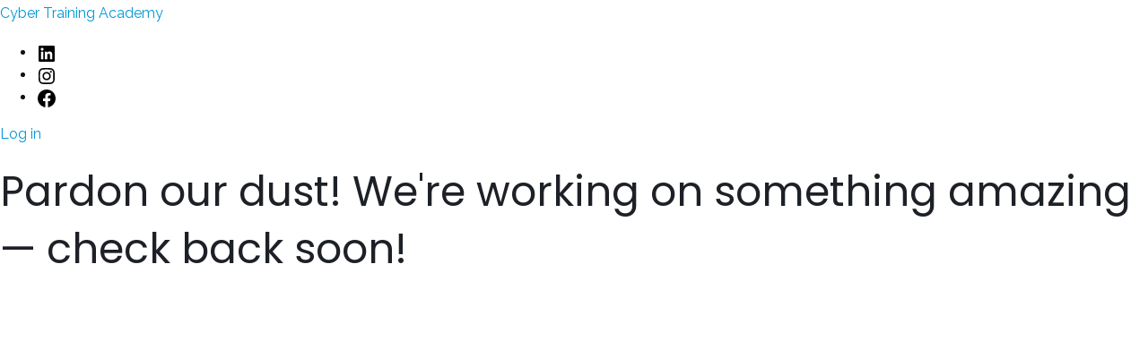

--- FILE ---
content_type: text/html; charset=UTF-8
request_url: https://cybertrainingacademy.com/
body_size: 30078
content:
<!DOCTYPE html>
<html lang="en-US" prefix="og: http://ogp.me/ns# fb: http://ogp.me/ns/fb#">
<head>
	<meta charset="UTF-8" />
	<meta name="viewport" content="width=device-width, initial-scale=1" />
<meta name='robots' content='max-image-preview:large' />
<title>Cyber Training Academy</title>
<link rel="alternate" type="application/rss+xml" title="Cyber Training Academy &raquo; Feed" href="https://cybertrainingacademy.com/feed/" />
<link rel="alternate" type="application/rss+xml" title="Cyber Training Academy &raquo; Comments Feed" href="https://cybertrainingacademy.com/comments/feed/" />
		<link rel="shortcut icon" href="" type="image/x-icon" />
				<link rel="apple-touch-icon" href="" />
				<link rel="apple-touch-icon" sizes="120x120" href="" />
				<link rel="apple-touch-icon" sizes="76x76" href="" />
				<link rel="apple-touch-icon" sizes="152x152" href="" />
			<meta name="twitter:card" content="summary_large_image">
	<meta property="twitter:title" content="Homepage"/>
	<meta property="og:title" content="Homepage"/>
	<meta property="og:type" content="website"/>
	<meta property="og:url" content="https://cybertrainingacademy.com/"/>
	<meta property="og:site_name" content="Cyber Training Academy"/>
	<meta property="og:description" content=""/>

						<meta property="og:image" content="https://cybertrainingacademy.com/wp-content/uploads/2024/10/Untitled-2.png"/>
				<script>
window._wpemojiSettings = {"baseUrl":"https:\/\/s.w.org\/images\/core\/emoji\/15.0.3\/72x72\/","ext":".png","svgUrl":"https:\/\/s.w.org\/images\/core\/emoji\/15.0.3\/svg\/","svgExt":".svg","source":{"concatemoji":"https:\/\/cybertrainingacademy.com\/wp-includes\/js\/wp-emoji-release.min.js?ver=873d33742901213ac385c0478e6f1b46"}};
/*! This file is auto-generated */
!function(i,n){var o,s,e;function c(e){try{var t={supportTests:e,timestamp:(new Date).valueOf()};sessionStorage.setItem(o,JSON.stringify(t))}catch(e){}}function p(e,t,n){e.clearRect(0,0,e.canvas.width,e.canvas.height),e.fillText(t,0,0);var t=new Uint32Array(e.getImageData(0,0,e.canvas.width,e.canvas.height).data),r=(e.clearRect(0,0,e.canvas.width,e.canvas.height),e.fillText(n,0,0),new Uint32Array(e.getImageData(0,0,e.canvas.width,e.canvas.height).data));return t.every(function(e,t){return e===r[t]})}function u(e,t,n){switch(t){case"flag":return n(e,"\ud83c\udff3\ufe0f\u200d\u26a7\ufe0f","\ud83c\udff3\ufe0f\u200b\u26a7\ufe0f")?!1:!n(e,"\ud83c\uddfa\ud83c\uddf3","\ud83c\uddfa\u200b\ud83c\uddf3")&&!n(e,"\ud83c\udff4\udb40\udc67\udb40\udc62\udb40\udc65\udb40\udc6e\udb40\udc67\udb40\udc7f","\ud83c\udff4\u200b\udb40\udc67\u200b\udb40\udc62\u200b\udb40\udc65\u200b\udb40\udc6e\u200b\udb40\udc67\u200b\udb40\udc7f");case"emoji":return!n(e,"\ud83d\udc26\u200d\u2b1b","\ud83d\udc26\u200b\u2b1b")}return!1}function f(e,t,n){var r="undefined"!=typeof WorkerGlobalScope&&self instanceof WorkerGlobalScope?new OffscreenCanvas(300,150):i.createElement("canvas"),a=r.getContext("2d",{willReadFrequently:!0}),o=(a.textBaseline="top",a.font="600 32px Arial",{});return e.forEach(function(e){o[e]=t(a,e,n)}),o}function t(e){var t=i.createElement("script");t.src=e,t.defer=!0,i.head.appendChild(t)}"undefined"!=typeof Promise&&(o="wpEmojiSettingsSupports",s=["flag","emoji"],n.supports={everything:!0,everythingExceptFlag:!0},e=new Promise(function(e){i.addEventListener("DOMContentLoaded",e,{once:!0})}),new Promise(function(t){var n=function(){try{var e=JSON.parse(sessionStorage.getItem(o));if("object"==typeof e&&"number"==typeof e.timestamp&&(new Date).valueOf()<e.timestamp+604800&&"object"==typeof e.supportTests)return e.supportTests}catch(e){}return null}();if(!n){if("undefined"!=typeof Worker&&"undefined"!=typeof OffscreenCanvas&&"undefined"!=typeof URL&&URL.createObjectURL&&"undefined"!=typeof Blob)try{var e="postMessage("+f.toString()+"("+[JSON.stringify(s),u.toString(),p.toString()].join(",")+"));",r=new Blob([e],{type:"text/javascript"}),a=new Worker(URL.createObjectURL(r),{name:"wpTestEmojiSupports"});return void(a.onmessage=function(e){c(n=e.data),a.terminate(),t(n)})}catch(e){}c(n=f(s,u,p))}t(n)}).then(function(e){for(var t in e)n.supports[t]=e[t],n.supports.everything=n.supports.everything&&n.supports[t],"flag"!==t&&(n.supports.everythingExceptFlag=n.supports.everythingExceptFlag&&n.supports[t]);n.supports.everythingExceptFlag=n.supports.everythingExceptFlag&&!n.supports.flag,n.DOMReady=!1,n.readyCallback=function(){n.DOMReady=!0}}).then(function(){return e}).then(function(){var e;n.supports.everything||(n.readyCallback(),(e=n.source||{}).concatemoji?t(e.concatemoji):e.wpemoji&&e.twemoji&&(t(e.twemoji),t(e.wpemoji)))}))}((window,document),window._wpemojiSettings);
</script>

<link rel='stylesheet' id='wc-square-cart-checkout-block-css' href='https://cybertrainingacademy.com/wp-content/plugins/woocommerce-square/build/assets/frontend/wc-square-cart-checkout-blocks.css?ver=4.8.1' media='all' />
<link rel='stylesheet' id='wc-blocks-style-coming-soon-css' href='https://cybertrainingacademy.com/wp-content/plugins/woocommerce/assets/client/blocks/coming-soon.css?ver=wc-9.3.3' media='all' />
<style id='wp-emoji-styles-inline-css'>

	img.wp-smiley, img.emoji {
		display: inline !important;
		border: none !important;
		box-shadow: none !important;
		height: 1em !important;
		width: 1em !important;
		margin: 0 0.07em !important;
		vertical-align: -0.1em !important;
		background: none !important;
		padding: 0 !important;
	}
</style>
<style id='wp-block-template-skip-link-inline-css'>

		.skip-link.screen-reader-text {
			border: 0;
			clip: rect(1px,1px,1px,1px);
			clip-path: inset(50%);
			height: 1px;
			margin: -1px;
			overflow: hidden;
			padding: 0;
			position: absolute !important;
			width: 1px;
			word-wrap: normal !important;
		}

		.skip-link.screen-reader-text:focus {
			background-color: #eee;
			clip: auto !important;
			clip-path: none;
			color: #444;
			display: block;
			font-size: 1em;
			height: auto;
			left: 5px;
			line-height: normal;
			padding: 15px 23px 14px;
			text-decoration: none;
			top: 5px;
			width: auto;
			z-index: 100000;
		}
</style>
<link rel='stylesheet' id='contact-form-7-css' href='https://cybertrainingacademy.com/wp-content/plugins/contact-form-7/includes/css/styles.css?ver=5.9.8' media='all' />
<style id='woocommerce-inline-inline-css'>
.woocommerce form .form-row .required { visibility: visible; }
</style>
<link rel='stylesheet' id='bsf-Defaults-css' href='https://cybertrainingacademy.com/wp-content/uploads/smile_fonts/Defaults/Defaults.css?ver=3.19.19' media='all' />
<link rel='stylesheet' id='ultimate-vc-addons-style-min-css' href='https://cybertrainingacademy.com/wp-content/plugins/Ultimate_VC_Addons/assets/min-css/ultimate.min.css?ver=3.19.19' media='all' />
<link rel='stylesheet' id='porto-css-vars-css' href='https://cybertrainingacademy.com/wp-content/uploads/porto_styles/theme_css_vars.css?ver=7.0.1' media='all' />
<link rel='stylesheet' id='js_composer_front-css' href='https://cybertrainingacademy.com/wp-content/uploads/porto_styles/js_composer.css?ver=7.0.1' media='all' />
<link rel='stylesheet' id='bootstrap-css' href='https://cybertrainingacademy.com/wp-content/uploads/porto_styles/bootstrap.css?ver=7.0.1' media='all' />
<link rel='stylesheet' id='porto-plugins-css' href='https://cybertrainingacademy.com/wp-content/themes/porto/css/plugins_optimized.css?ver=7.0.1' media='all' />
<link rel='stylesheet' id='porto-theme-css' href='https://cybertrainingacademy.com/wp-content/themes/porto/css/theme.css?ver=7.0.1' media='all' />
<link rel='stylesheet' id='porto-shortcodes-css' href='https://cybertrainingacademy.com/wp-content/uploads/porto_styles/shortcodes.css?ver=7.0.1' media='all' />
<link rel='stylesheet' id='porto-theme-shop-css' href='https://cybertrainingacademy.com/wp-content/themes/porto/css/theme_shop.css?ver=7.0.1' media='all' />
<link rel='stylesheet' id='porto-theme-wpb-css' href='https://cybertrainingacademy.com/wp-content/themes/porto/css/theme_wpb.css?ver=7.0.1' media='all' />
<link rel='stylesheet' id='porto-dynamic-style-css' href='https://cybertrainingacademy.com/wp-content/uploads/porto_styles/dynamic_style.css?ver=7.0.1' media='all' />
<link rel='stylesheet' id='porto-account-login-style-css' href='https://cybertrainingacademy.com/wp-content/themes/porto/css/theme/shop/login-style/account-login.css?ver=7.0.1' media='all' />
<link rel='stylesheet' id='porto-style-css' href='https://cybertrainingacademy.com/wp-content/themes/porto/style.css?ver=7.0.1' media='all' />
<style id='porto-style-inline-css'>
.vc_custom_1644256095473 {
    padding: 30px !important;
    border: 1px solid #f2f2f2 !important;
    box-shadow: 4px 4px 10px #e9e5e5;
}.testimonial.testimonial-style-4 {
    border-radius: 6px;
background: #ffffffcc;    padding: 8px;
    border-top: 1px solid #dfdfdf;
    border-bottom: 1px solid #dfdfdf;
    border-left: 1px solid #ececec;
    border-right: 1px solid #ececec;
    box-shadow: 0 1px 1px 0 rgba(0, 0, 0, 0.04);
}h3.aio-icon-title.ult-responsive {
    font-weight: 600;
}div#advanced-tabs-desc-wrap-7657 {
    border: solid 1px #f0eded;
    border-radius: 10px;
    box-shadow: 4px 4px 10px #e9e5e5;
}.vc_custom_1644255693017 {
    padding: 25px !important;
    border-radius: 5px !important;
    border: 1px solid #f7f7f7 !important;
    box-shadow: 4px 4px 10px #e9e5e5;
}.bluec {
    filter: drop-shadow(2px 2px 4px #00000073);
}.no-breadcrumbs .main-content {
    padding-top: 0px;
}.wpb_single_image img {
    width: 80%;
}.blog-posts-hover_info article.post, .blog-posts-hover_info2 article.post, .blog-posts .post-item-list, .porto-image-frame {
    margin-bottom: 30px;
    border: solid 1px #f0f0f0;
}.bg-primary {
    background-color: #07507F !important;
}.footer-top {
    display: none;
}.testimonial .testimonial-author strong {
    color: #07507F !important;
}    table {
        width: 100%;
        border-collapse: collapse;
    }
    th, td {
        padding: 8px;
        text-align: left;
        border-bottom: 1px solid #ddd;
    }
    th {
        background-color: #f2f2f2;
    }.vc_custom_1608633189247{border-bottom-width: 1px !important;padding-bottom: 80px !important;border-bottom-color: rgba(0,0,0,0.06) !important;border-bottom-style: solid !important;}.vc_custom_1668904120539{background-color: #07507F !important;}.vc_custom_1653316769727{margin-top: -100px !important;margin-bottom: 29px !important;}.vc_custom_1706045704996{background-position: center !important;background-repeat: no-repeat !important;background-size: cover !important;}.vc_custom_1719155156308{padding-top: 35px !important;padding-right: 35px !important;padding-bottom: 35px !important;padding-left: 35px !important;}.vc_custom_1719154196844{padding-top: 60px !important;padding-bottom: 60px !important;background-position: center !important;background-repeat: no-repeat !important;background-size: cover !important;}.vc_custom_1719155199329{padding-right: 5% !important;padding-left: 5% !important;}.vc_custom_1653316761957{margin-top: 60px !important;margin-bottom: 115px !important;}.vc_custom_1719157036057{padding-top: 2.5rem !important;padding-right: 0.5rem !important;padding-bottom: 2.5rem !important;padding-left: 0.5rem !important;background-color: #ffffff !important;border-radius: 4px !important;}.vc_custom_1719157068906{padding-top: 2.5rem !important;padding-right: 0.5rem !important;padding-bottom: 2.5rem !important;padding-left: 0.5rem !important;background-color: #ffffff !important;border-radius: 4px !important;}.vc_custom_1719157086537{padding-top: 2.5rem !important;padding-right: 0.5rem !important;padding-bottom: 2.5rem !important;padding-left: 0.5rem !important;background-color: #ffffff !important;border-radius: 4px !important;}.vc_custom_1719157111400{padding-top: 2.5rem !important;padding-right: 0.5rem !important;padding-bottom: 2.5rem !important;padding-left: 0.5rem !important;background-color: #ffffff !important;border-radius: 4px !important;}
.side-header-narrow-bar-logo{max-width:270px}@media (min-width:992px){}.page-top .product-nav{position:static;height:auto;margin-top:0}.page-top .product-nav .product-prev,.page-top .product-nav .product-next{float:none;position:absolute;height:30px;top:50%;bottom:50%;margin-top:-15px}.page-top .product-nav .product-prev{right:10px}.page-top .product-nav .product-next{left:10px}.page-top .product-nav .product-next .product-popup{right:auto;left:0}.page-top .product-nav .product-next .product-popup:before{right:auto;left:6px}.page-top .sort-source{position:static;text-align:center;margin-top:5px;border-width:0}.page-top ul.breadcrumb{-ms-flex-pack:center;justify-content:center}.page-top .page-title{font-weight:700}@media (min-width:992px){#header.header-12 #main-menu .mega-menu > li.menu-item > a,#header.header-12 #main-menu .mega-menu > li.menu-item > h5{padding:46px 13px 32px}}#header.header-corporate .share-links a{box-shadow:none;background:transparent}@media (max-width:480px){#header .logo{margin-left:0}#header.sticky-header .logo{display:block}#header .mobile-toggle{left:auto;right:5px;top:15px}}.page-top .page-title{text-transform:uppercase}.main-content,.left-sidebar,.right-sidebar{padding-top:50px}#footer{padding-top:60px;padding-bottom:30px;min-height:400px;overflow:hidden}#footer .container{padding-top:0;padding-bottom:0}#footer .widgettitle,#footer .widget-title{margin-bottom:27px}#footer .widgettitle,#footer .widget-title,#footer .widgettitle a,#footer .widget-title a{font-size:1.8em;font-weight:200}#footer .footer-bottom{padding-top:0;padding-bottom:0}.footer-bottom .container{border-top:1px solid #fff}.footer-wrapper #footer .footer-bottom .container > div{padding-top:20px}@media (min-width:992px){#footer .logo{margin-top:75px}}#footer ul.list-footer-nav li{margin-bottom:13px}#footer ul.list-footer-nav a{font-size:14px;text-decoration:none}#footer .fa{display:inline-block;padding-right:2px;position:relative;top:1px;color:#000}#footer .widget.widget_wysija{margin-bottom:-15px}#footer form.widget_wysija{display:table;width:100%}#footer form.widget_wysija > *{display:table-caption}#footer .widget_wysija .wysija-paragraph{display:table-cell;width:100%;vertical-align:bottom}#footer .widget_wysija .wysija-input{max-width:100%;height:45px;padding:12px;borer-radius:0}#footer .widget_wysija .wysija-submit{display:table-cell;height:45px;padding:12px;margin:0;vertical-align:bottom;border-width:0}.testimonial.testimonial-with-quotes blockquote p{font-size:20px}.tparrows{background:transparent}.tparrows:hover{background:transparent}.tparrows:before{position:relative;z-index:1;color:#fff !important;text-shadow:none}.tparrows:after{-webkit-transition:all 0.2s ease;-moz-transition:all 0.2s ease;transition:all 0.2s ease;background:#000 none repeat scroll 0 0;opacity:0.2;height:40px;margin:-40px 0 0;position:relative;transform:rotate(-45deg);width:40px;content:"";display:block;z-index:0}.tparrows:hover:after{opacity:1}.sort-source{font-size:.9em}.sort-source + hr{margin:30px 0}hr{background:#dbdbdb}.portfolio-item.outimage{text-align:left}ul.portfolio-details{margin-left:0}.portfolio-info,.portfolio-desc:first-child,ul.portfolio-details li h5:first-child{display:none}.portfolio-medium .post-content,.portfolio-ajax-modal .post-content{margin-top:6px !important}@media (min-width:992px){.portfolio-medium .col-md-8 > *,.portfolio-ajax-modal .col-md-8 > *{margin-left:15px}}.home-slider .porto-ibanner-layer{font-size:14px}.home-slide-1 b{font-weight:inherit;color:#1DA2D8}.home-slider .btn{line-height:1.5}.home-slider.show-nav-hover .owl-nav .owl-prev{left:40px}.home-slider.show-nav-hover .owl-nav .owl-next{right:40px}.home-slider .banner-bg-img{margin-bottom:0;position:absolute;left:0;right:0;top:0;bottom:0;z-index:-1}.page-content .home-slider.show-nav-hover .owl-nav button{top:calc(50% - 60px);font-size:2.2em}@media (max-width:1199px){.home-slider.show-nav-hover .owl-nav .owl-next{right:10px}.home-slider.show-nav-hover .owl-nav .owl-prev{left:10px}}@media (max-width:767px){.home-slider h2{font-size:40px !important}}.practice-carousel{margin-top:-190px}.practice-carousel .owl-stage-outer{margin-left:0 !important;margin-right:0 !important;padding:0 20px}.practice-carousel .card-body{background:#fff;margin-bottom:25px}.practice-carousel .card-body .card-title{font-family:'Poppins',sans-serif;font-size:1.5em;line-height:1;font-style:normal;letter-spacing:-0.05em}.practice-carousel .card-body .custom-read-more{color:#1DA2D8}.practice-carousel .card-body p{line-height:1.7}.practice-carousel .card-body:hover{transform:scale(1.03)}.practice-carousel .card-body:hover .card-title{color:#1DA2D8}.practice-carousel .card-body .custom-read-more svg{transition:transform .3s}.practice-carousel .card-body:hover .custom-read-more svg{transform:translateX(7px)}.empty-img-floating{position:absolute;top:25px;left:-30px;bottom:65px;right:30px;z-index:0;max-width:500px;margin:0 auto}.empty-img-floating .porto-ultimate-content-box{height:100%}.empty-img-floating img{height:0}.p-relative-column > .vc_column-inner{position:relative}.brand-grid .vc_column_container{display:flex;align-items:center;justify-content:center}.brand-grid .vc_column_container:nth-child(1) img{max-width:90px}.brand-grid .vc_column_container:nth-child(2) img,.brand-grid .vc_column_container:nth-child(3) img,.brand-grid .vc_column_container:nth-child(4) img{max-width:140px}.brand-grid .vc_column_container:nth-child(5) img{max-width:100px}.brand-grid .vc_column_container:nth-child(6) img{max-width:110px}.brand-grid .vc_single_image-wrapper{display:flex;align-items:center;justify-content:center}@media ( max-width:575px ){.brand-grid .vc_column_container{width:100%}}.testimonial.testimonial-style-5 blockquote p{font-size:1.8em;line-height:1.4;padding-bottom:.5rem;font-family:'Lora',sans-serif}.testimonial.testimonial-style-5 .testimonial-author{border-top:none;position:relative;padding-top:0;margin-top:0}.testimonial.testimonial-style-5 .testimonial-author::before{content:'';display:block;width:50px;height:3px;background:#1DA2D8;margin:20px auto 30px}.testimonial.testimonial-style-5 .testimonial-author strong{font-size:1.2em}.testimonial-carousel .owl-nav.disabled + .owl-dots{margin-top:10px}.testimonial-carousel .owl-dots .owl-dot.active span,.testimonial-carousel .owl-dots .owl-dot:hover span{background:#fff}.testimonial-carousel .owl-dots .owl-dot span{border-color:#fff}.faq-wrapper .form-group{flex:0 0 100%}.faq-wrapper .wpcf7-form-control:not(.btn){width:100%;padding:0.975rem 1.25rem;background:#f7f7f7;border-color:#f7f7f7;line-height:1.5;color:#495057}.faq-wrapper .wpcf7-form-control::placeholder{color:#999}.faq-wrapper .wpcf7-submit{border-radius:3px;padding:1.25rem 2.4rem}.faq-wrapper .wpcf7-textarea{height:210px}.porto-faqs .faq .toggle label{padding:23px 30px 10px;font-size:15.2px;font-weight:600;color:#212529;line-height:27px;letter-spacing:-0.05em;border-left:none;background:#fff;border-radius:4px}.porto-faqs .faq{background:#fff;border-radius:4px}.porto-faqs .toggle-content{padding:13px 32px 28px 24px}.porto-faqs .faq label::before{content:'+';position:absolute;top:50%;right:25px;font-size:inherit;transform:translate3d(0,-50%,0);transform-origin:50% 50%;transition:ease transform 300ms;margin-top:6px;border:none;width:auto;height:auto}.porto-faqs .toggle.active label::before{transform:translate3d(0,-50%,0) rotate(45deg)}.porto-faqs .faq .toggle.active label{color:#1DA2D8}.porto-faqs .faq + .faq{margin-top:1rem}.porto-faqs{max-height:400px;overflow:hidden}.btn-faq-more .btn.btn-light{background:none;border:none;color:#fff;font-size:21px;padding:0}.btn-faq-more .btn:focus{box-shadow:none !important;background:none !important;color:#fff !important}.btn-faq-more{text-align:center;position:absolute;bottom:8.2rem;left:3.9rem;right:3.9rem;background:linear-gradient(180deg,rgba(2,0,36,0) 0,#1DA2D8 100%)}.btn-faq-more span{display:none}@media (min-width:992px){.align-lg-right{text-align:right !important}}.faq-wrapper .btn-contact{background:#4e4129;color:#fff;border-color:#4e4129}.faq-wrapper .btn-contact:hover{background:#6f5c3b;color:#fff}.member .member-item{box-shadow:0 0 31px -5px rgba(0,0,0,0.14) !important;background:#fff}.member .member-image img{border-radius:0}.extensive-list .porto-info-icon{line-height:1;padding:7px;border:1px solid #e1e1e1;border-radius:50%;margin-right:12px}.extensive-list .porto-info-list-item-desc{margin-bottom:0;letter-spacing:0;font-weight:600;color:#212529}.extensive-list{margin-left:-15px;margin-right:-15px}.extensive-list li{padding:.5em 15px}@media (min-width:480px){.extensive-list li{width:50%}}@media (min-width:1200px){.extensive-list li{width:33.3333%}}.btn-with-right-icon::after{content:'\e8cc';font-family:'porto';margin-left:10px}.custom-carousel-style-1-icon-wrapper{display:inline-flex;align-items:center;justify-content:center;position:relative;width:120px;height:120px;border:3px solid #CCC;border-radius:100%}.custom-carousel-style-1-icon-wrapper:before,.custom-carousel-style-1-icon-wrapper:after{content:'';position:absolute;top:50%;width:85%;border-bottom:2px solid #CCC;transform:translate3d(0,-50%,0)}.custom-carousel-style-1-icon-wrapper:before{left:calc( 100% + 25px)}.custom-carousel-style-1-icon-wrapper:after{right:calc( 100% + 25px)}.custom-carousel-style-1:before,.custom-carousel-style-1:after{content:'';position:absolute;top:0;width:0;height:30%;box-shadow:-10px 0 30px 50px white;z-index:1}.custom-carousel-style-1:before{left:0}.custom-carousel-style-1:after{right:0}.scrollable-parallax-wrapper{background-position:center;background-repeat:no-repeat;background-size:cover;max-width:100%}.parallax-content-box .porto-ultimate-content-box{max-width:100%}.parallax-content-box .testimonial blockquote p{font-size:2.5em;line-height:1.3;padding-bottom:0}.parallax-content-box .testimonial-author span{letter-spacing:-0.025em}.posts-grid > .row{margin-left:-10px;margin-right:-10px}.posts-grid > .row > .col-md-6{padding-left:10px;padding-right:10px}.lightSpeedIn{animation-name:lightSpeedIn}.bounce{animation-name:kenBurnsToLeft;transform-origin:left;animation-timing-function:linear}@-webkit-keyframes lightSpeedIn{from{opacity:0;filter:blur(20px);transform:scale(1.3)}to{opacity:1;filter:blur(0);transform:none}}@keyframes kenBurnsToLeft{from{transform:scale(1.2)}to{transform:scale(1)}}.home-banner p{letter-spacing:-0.05em}.home-banner .porto-ibanner{cursor:default}.home-banner .porto-ibanner-content{text-align:left;max-width:85%;font-size:1em;font-weight:600}.home-banner .porto-ibanner-desc{padding:35px;top:auto;height:auto;bottom:0}.home-banner .porto-ibanner-content h3{color:#fff;font-size:20px;font-weight:700;line-height:1.4;margin-bottom:10px}.home-banner .porto-ibanner-content h6{color:rgba(255,255,255,.8);font-weight:300;margin-bottom:5px}.home-banner .btn{margin-top:1rem}.home-banner .desc{max-height:0;overflow:hidden;transition:max-height .8s}.home-banner .porto-ibanner:hover .desc{max-height:300px}.mh-60{min-height:60px}.wpb_single_image .vc_single_image-wrapper{display:block}.wpb_single_image img{width:100%}.porto-ibanner > img{transition:transform 2s cubic-bezier(0.39,0.66,0.42,0.99)}.custom-section-svg svg{width:100%;height:auto}.custom-section-svg .porto-ibanner-layer{position:static}.custom-section-svg .pc-inner-container{position:absolute;top:43%;left:50%;width:100%;transform:translate3d(-50%,-50%,0)}.custom-section-svg em{color:#fff;font-style:normal;font-weight:700}html .custom-section-svg .btn{color:#fff}.pc-section-pull-top-1{margin-top:-111px;position:relative;z-index:1}.custom-overlapping-cards .vc_column-inner{display:flex;position:relative}.custom-overlapping-cards .vc_column-inner > div:first-child{max-width:47%;z-index:1;position:relative}.custom-overlapping-cards .vc_column-inner > div:nth-child(2) .porto-ultimate-content-box{position:relative;z-index:0;transform:translate3d(-50px,50px,0)}.custom-overlapping-cards .vc_column-inner > div:nth-child(2) .wpb_single_image{max-width:calc(89% + 60px);transform:translate3d(70px,-20px,0)}.custom-overlapping-cards .custom-overlapping-cards-puzzle-background{position:absolute;top:-80px;left:-158px;z-index:-1}.custom-overlapping-cards .heading.heading-middle-border .heading-tag:before{margin-left:-65px;margin-right:15px}.custom-overlapping-cards .heading.heading-middle-border .heading-tag:after{margin-right:-65px;margin-left:15px}.custom-section-half-background-color-light{position:relative}.custom-section-half-background-color-light:after{content:"";position:absolute;left:0;width:100%;bottom:0;height:30%;background:#fff}html .bg-pos-top-50{background-position:50px 0 !important}html .btn-borders.btn-secondary{background:transparent;border-color:#fbe91b;color:#fbe91b}html .btn-borders.btn-secondary:hover,html .btn-borders.btn-secondary:focus,html .btn-borders.btn-secondary:active{background-color:#fbe91b;border-color:#fbe91b !important;color:#222529}.btn-borders.btn-lg,html .wpcf7-form .btn.btn-borders{border-width:4px;padding:1.1428em 1.7142em}@media (min-width:992px){.bg-attach-fixed-lg{background-attachment:fixed !important}}@media (max-width:1229px){.custom-section-svg .porto-ibanner-layer{font-size:.75rem}.pc-section-pull-top-1{margin-top:-70px !important}}@media (max-width:991px){.custom-section-svg .porto-ibanner-layer{font-size:.625rem}.pc-section-pull-top-1{margin-top:-57px !important}}@media (max-width:767px){.custom-section-svg svg{width:230%}}@media (max-width:575px){.custom-section-svg .porto-ibanner-layer{font-size:.6rem}.pc-section-pull-top-1{margin-top:-14vw !important}.custom-overlapping-cards .vc_column-inner{flex-wrap:wrap;justify-content:center}.custom-overlapping-cards .vc_column-inner > div:first-child{max-width:80%}}@media (min-width:1440px){.page-wrapper{margin:0 50px 50px}.header-wrapper{margin-left:-50px;margin-right:-50px}.container{max-width:1440px}.ms-sl-3{margin-left:1rem}.pc-section-fullwidth{margin-left:-80px !important;margin-right:-80px !important}}@media (min-width:1440px) and (max-width:1600px){.container{padding-left:80px;padding-right:80px}}.custom-fill-color-primary svg path,.custom-fill-color-primary svg rect,.custom-fill-color-primary svg line,.custom-fill-color-primary svg polyline,.custom-fill-color-primary svg polygon{fill:#30C57A !important}.custom-fill-color-dark svg path,.custom-fill-color-dark svg rect,.custom-fill-color-dark svg line,.custom-fill-color-dark svg polyline,.custom-fill-color-dark svg polygon{fill:#212529 !important}.intro-section svg{width:calc( 100vw - 17px)}.intro-section .porto-ibanner{max-height:780px}.intro-section .porto-ibanner-layer{width:100%;margin:0 !important}.intro-section [class*="opacity-"]:hover{opacity:1 !important;transition:opacity .3s}.intro-section .owl-carousel .owl-nav{top:48%}.intro-section .owl-carousel.nav-pos-inside .owl-nav .owl-prev{left:52px}.intro-section .owl-carousel.nav-pos-inside .owl-nav .owl-next{right:52px}.intro-section .owl-carousel.nav-inside .owl-dots{bottom:85px}.custom-stroke-text-effect-1{-webkit-text-fill-color:transparent;-webkit-text-stroke-width:.5px;-webkit-text-stroke-color:#FFF;white-space:nowrap}.custom-stroke-text-effect-1 .elementor-widget-container{transition:opacity .2s}.custom-stroke-text-effect-1:hover .elementor-widget-container{opacity:1 !important}.opacity-2 .elementor-widget-container{opacity:.2}.opacity-5 .elementor-widget-container{opacity:.5}.custom-svg-reverse svg{transform:rotateY(180deg) !important}.owl-carousel .owl-dots .owl-dot{transition:transform .2s}.owl-carousel .owl-dots .owl-dot span{margin:5px 6px;background:rgba(255,255,255,.6)}.owl-carousel .owl-dots .owl-dot.active,.owl-carousel .owl-dots .owl-dot:hover{transform:scale(1.4)}.owl-carousel .owl-dots .owl-dot.active span,.owl-carousel .owl-dots .owl-dot:hover span{background:#fff}.custom-svg-style{top:-7rem;left:-36%}.custom-bg-slider-right img{position:absolute;width:130% !important;max-width:initial;right:0;bottom:0}.custom-bg-slider-left img{position:absolute;width:130% !important;max-width:initial;right:auto;left:0;bottom:0}@media (min-width:992px){.custom-bg-slider-left img,.custom-bg-slider-right img{width:105% !important}}@media (min-width:1200px){.custom-bg-slider-left img,.custom-bg-slider-right img{width:85% !important}}@media (min-width:1600px){.custom-bg-slider-left img,.custom-bg-slider-right img{width:65% !important}}@media (max-width:479px){.custom-svg-style-1 svg{right:32% !important}}@media (max-width:1920px){.intro-section svg{width:1903px}}@media (max-width:1200px){.custom-left-svg{right:calc( (1903px - 100%) / 2 )}.custom-svg-reverse{right:40rem}}@media (max-width:767px){.intro-section .porto-ibanner{max-height:500px}.custom-svg-style-1 svg{height:auto}.custom-svg-style-1 svg{right:21% !important}.custom-svg-style-1.custom-svg-style-1-variation svg{left:0 !important}.custom-svg-reverse{right:50rem}.custom-left-svg{right:calc( (1903px - 100%) / 5 )}}.custom-fill-color-primary svg path,.custom-fill-color-primary svg rect,.custom-fill-color-primary svg line,.custom-fill-color-primary svg polyline,.custom-fill-color-primary svg polygon{fill:#30C57A !important}.custom-fill-color-dark svg path,.custom-fill-color-dark svg rect,.custom-fill-color-dark svg line,.custom-fill-color-dark svg polyline,.custom-fill-color-dark svg polygon{fill:#212529 !important}.intro-section svg{width:calc( 100vw - 17px)}.intro-section .porto-ibanner{max-height:780px}.intro-section .porto-ibanner-layer{width:100%;margin:0 !important}.intro-section [class*="opacity-"]:hover{opacity:1 !important;transition:opacity .3s}.intro-section .owl-carousel .owl-nav{top:48%}.intro-section .owl-carousel.nav-pos-inside .owl-nav .owl-prev{left:52px}.intro-section .owl-carousel.nav-pos-inside .owl-nav .owl-next{right:52px}.intro-section .owl-carousel.nav-inside .owl-dots{bottom:85px}.custom-stroke-text-effect-1{-webkit-text-fill-color:transparent;-webkit-text-stroke-width:.5px;-webkit-text-stroke-color:#FFF;white-space:nowrap}.custom-stroke-text-effect-1 .elementor-widget-container{transition:opacity .2s}.custom-stroke-text-effect-1:hover .elementor-widget-container{opacity:1 !important}.opacity-2 .elementor-widget-container{opacity:.2}.opacity-5 .elementor-widget-container{opacity:.5}.custom-svg-reverse svg{transform:rotateY(180deg) !important}.owl-carousel .owl-dots .owl-dot{transition:transform .2s}.owl-carousel .owl-dots .owl-dot span{margin:5px 6px;background:rgba(255,255,255,.6)}.owl-carousel .owl-dots .owl-dot.active,.owl-carousel .owl-dots .owl-dot:hover{transform:scale(1.4)}.owl-carousel .owl-dots .owl-dot.active span,.owl-carousel .owl-dots .owl-dot:hover span{background:#fff}.custom-svg-style{top:-7rem;left:-36%}.custom-bg-slider-right img{position:absolute;width:130% !important;max-width:initial;right:0;bottom:0}.custom-bg-slider-left img{position:absolute;width:130% !important;max-width:initial;right:auto;left:0;bottom:0}@media (min-width:992px){.custom-bg-slider-left img,.custom-bg-slider-right img{width:105% !important}}@media (min-width:1200px){.custom-bg-slider-left img,.custom-bg-slider-right img{width:85% !important}}@media (min-width:1600px){.custom-bg-slider-left img,.custom-bg-slider-right img{width:65% !important}}@media (max-width:479px){.custom-svg-style-1 svg{right:32% !important}}@media (max-width:1920px){.intro-section svg{width:1903px}}@media (max-width:1200px){.custom-left-svg{right:calc( (1903px - 100%) / 2 )}.custom-svg-reverse{right:40rem}}@media (max-width:767px){.intro-section .porto-ibanner{max-height:500px}.custom-svg-style-1 svg{height:auto}.custom-svg-style-1 svg{right:21% !important}.custom-svg-style-1.custom-svg-style-1-variation svg{left:0 !important}.custom-svg-reverse{right:50rem}.custom-left-svg{right:calc( (1903px - 100%) / 5 )}}.custom-fill-color-primary svg path,.custom-fill-color-primary svg rect,.custom-fill-color-primary svg line,.custom-fill-color-primary svg polyline,.custom-fill-color-primary svg polygon{fill:#30C57A !important}.custom-fill-color-dark svg path,.custom-fill-color-dark svg rect,.custom-fill-color-dark svg line,.custom-fill-color-dark svg polyline,.custom-fill-color-dark svg polygon{fill:#212529 !important}.intro-section svg{width:calc( 100vw - 17px)}.intro-section .porto-ibanner{max-height:780px}.intro-section .porto-ibanner-layer{width:100%;margin:0 !important}.intro-section [class*="opacity-"]:hover{opacity:1 !important;transition:opacity .3s}.intro-section .owl-carousel .owl-nav{top:48%}.intro-section .owl-carousel.nav-pos-inside .owl-nav .owl-prev{left:52px}.intro-section .owl-carousel.nav-pos-inside .owl-nav .owl-next{right:52px}.intro-section .owl-carousel.nav-inside .owl-dots{bottom:85px}.custom-stroke-text-effect-1{-webkit-text-fill-color:transparent;-webkit-text-stroke-width:.5px;-webkit-text-stroke-color:#FFF;white-space:nowrap}.custom-stroke-text-effect-1 .elementor-widget-container{transition:opacity .2s}.custom-stroke-text-effect-1:hover .elementor-widget-container{opacity:1 !important}.opacity-2 .elementor-widget-container{opacity:.2}.opacity-5 .elementor-widget-container{opacity:.5}.custom-svg-reverse svg{transform:rotateY(180deg) !important}.owl-carousel .owl-dots .owl-dot{transition:transform .2s}.owl-carousel .owl-dots .owl-dot span{margin:5px 6px;background:rgba(255,255,255,.6)}.owl-carousel .owl-dots .owl-dot.active,.owl-carousel .owl-dots .owl-dot:hover{transform:scale(1.4)}.owl-carousel .owl-dots .owl-dot.active span,.owl-carousel .owl-dots .owl-dot:hover span{background:#fff}.custom-svg-style{top:-7rem;left:-36%}.custom-bg-slider-right img{position:absolute;width:130% !important;max-width:initial;right:0;bottom:0}.custom-bg-slider-left img{position:absolute;width:130% !important;max-width:initial;right:auto;left:0;bottom:0}@media (min-width:992px){.custom-bg-slider-left img,.custom-bg-slider-right img{width:105% !important}}@media (min-width:1200px){.custom-bg-slider-left img,.custom-bg-slider-right img{width:85% !important}}@media (min-width:1600px){.custom-bg-slider-left img,.custom-bg-slider-right img{width:65% !important}}@media (max-width:479px){.custom-svg-style-1 svg{right:32% !important}}@media (max-width:1920px){.intro-section svg{width:1903px}}@media (max-width:1200px){.custom-left-svg{right:calc( (1903px - 100%) / 2 )}.custom-svg-reverse{right:40rem}}@media (max-width:767px){.intro-section .porto-ibanner{max-height:500px}.custom-svg-style-1 svg{height:auto}.custom-svg-style-1 svg{right:21% !important}.custom-svg-style-1.custom-svg-style-1-variation svg{left:0 !important}.custom-svg-reverse{right:50rem}.custom-left-svg{right:calc( (1903px - 100%) / 5 )}}.custom-section-svg{position:relative}.custom-section-svg .intro-content{position:absolute;top:43%;left:50%;transform:translate3d(-50%,-50%,0)}.section-shape .shape-divider{position:absolute;top:0;left:0;width:100%;z-index:1;height:80px;margin:0;padding:0 !important}.section-shape .shape-divider.shape-bottom{top:auto;bottom:0}.section-shape .shape-divider.shape-divider-reverse-y{transform:rotateY(180deg)}.intro-content .vc_btn3.vc_btn3-size-lg{line-height:1.5}section.section-shape{position:relative;overflow:hidden}.section-shape .shape-divider svg{position:absolute;top:0;left:50%;height:100%;transform:translate3d(-50%,0,0)}.custom-section-svg svg{position:relative;width:100%;top:0;left:0;height:100%}.custom-svg-wrapper-1 svg{position:absolute;top:60%;left:43%;width:150%;height:170%;transform:translate3d(-50%,-50%,0);z-index:0}.custom-svg-wrapper-1>.wpb_wrapper{padding-left:3rem !important;padding-right:3rem !important;position:relative}.custom-svg-wrapper-2 svg{position:absolute;top:60%;left:50%;width:144%;height:80%;transform:translate3d(-50%,-50%,0);z-index:0}.custom-svg-wrapper-3 svg{position:absolute;top:60%;left:50%;width:144%;height:80%;transform:translate3d(-50%,-50%,0);z-index:0}.custom-svg-wrapper-4 .footer-svg svg{position:absolute;top:46%;left:50%;width:144%;height:112%;transform:translate3d(-50%,-50%,0);z-index:0}.section-shape .shape-divider.h-243{height:243px}@media (min-width:1950px){.section-shape .shape-divider svg{width:100%}}.svg-1{left:-98.108%;top:240px;transform:rotateZ(90deg);width:2000px}.custom-icon-box{transition:transform .3s,box-shadow .3s}.custom-icon-box .porto-sicon-read::after{position:absolute;content:"\e8cc";font-family:"porto";font-weight:400;margin-left:10px}.porto-sicon-read span{display:none}.porto-sicon-read:hover::after{animation:btnArrowEffect1 ease-out .3s}.custom-icon-box:hover{transform:translateY(-10px);box-shadow:0 30px 90px rgba(187,187,187,.33)}.opacity-2{opacity:.2}.porto-sicon-description .porto-sicon-read{color:#00a335}.porto-sicon-description .porto-sicon-read:hover,.porto-sicon-description .porto-sicon-read:focus,.porto-sicon-description .porto-sicon-read:active{color:#00c741}.pc-circle{position:absolute !important;border-radius:100%}.pc-circle-lg{width:52px;height:52px}.pc-circle-md{width:23px;height:23px}.pc-circle-sm{width:15px;height:15px}.pc-circle-xs{width:10px;height:10px}.pc-circle-pos-31{top:66.5%;left:23.7%}.pc-circle-pos-32{top:79%;left:20%}.pc-circle-pos-33{top:82%;left:24.2%}.pc-circle-pos-34{top:86%;left:20.2%}.pc-circle-pos-35{top:84%;left:69.5%}.pc-circle-pos-36{top:89.3%;left:74.3%}.pc-circle-pos-37{top:13.1%;left:69.5%}.pc-circle-pos-38{top:11.5%;left:80.7%}.pc-circle-pos-39{top:5.4%;left:75.7%}.pc-circle-pos-40{top:5.4%;left:82.7%}.pc-circle-pos-41{top:86%;left:103%}.pc-circle-pos-42{top:88.8%;left:104.6%}.pc-circle-pos-43{top:91%;left:105.8%}.pc-bg-color-grey-1{background-color:#b9b9b9 !important}.pc-bg-color-grey-2{background-color:#e4e4e4 !important}.vc_progress_bar .vc_single_bar.progress,.progress{background:#ccc}.vc_progress_bar .vc_single_bar.progress.progress-sm,.progress.progress-sm{height:7px}.vc_progress_bar .vc_single_bar.progress .vc_bar,.progress-bar{position:static}.vc_progress_bar .vc_label_units{position:absolute;right:5px;bottom:20px;color:#777;font-size:.875rem}.vc_progress_bar .progress-label{margin-bottom:5px}.testimonial.testimonial-style-3 .testimonial-arrow-down{display:none}.testimonial.testimonial-style-3{padding:20px}.testimonial.testimonial-style-3 blockquote{background:#fff;padding:39px 20px 27px 41px;box-shadow:0 0 20px -3px rgba(0,0,0,0.1)}.testimonial.testimonial-style-3 blockquote:before{top:10px;left:12px;font-family:Poppins,sans-serif;font-size:78px;color:#a33188}.testimonial blockquote p{line-height:1.8}.testimonial.testimonial-style-3 .testimonial-author{align-items:center;margin:20px 0 0}.testimonial-style-3 .testimonial-author p{margin-bottom:0}.testimonial-style-3 .testimonial-author strong{font-size:1.2em;font-weight:600}.testimonial.testimonial-style-3 .testimonial-author img{max-width:70px}.owl-carousel.dots-style-1 .owl-dot.active span,.owl-carousel.dots-style-1 .owl-dot:hover span{color:#171940}.owl-carousel.dots-style-1 .owl-dots span{border-color:#171940}.custom-carousel-dots-style-1 .owl-dots{display:flex;justify-content:flex-start;padding-left:20.8px;padding-left:1.3rem;margin-top:-7px !important}.compose-mode .pc-circles-group-1 [class*=" pc-circle-"] > .stats-block{height:100%}.pc-circles-group-1 .pc-circle-1{width:250px;height:250px}.pc-circles-group-1 .pc-circle-2{position:absolute;transform:translate(-50%,-50%);top:56%;left:76%;width:190px;height:190px}.pc-circles-group-1 .pc-circle-3{position:absolute;transform:translate(-50%,-50%);top:75%;left:53%;width:170px;height:170px}html .background-color-secondary{background-color:#a33188 !important}html .background-color-tertiary{background-color:#4046b3 !important}html .background-color-quaternary{background-color:#171940 !important}.pc-dots-rect-4{position:absolute !important;top:-50px;right:-388px;transform:rotateX(180deg)}.home-slider .porto-ibanner-layer{font-size:14px}.home-slide-1 b{font-weight:inherit;color:#1DA2D8}.home-slider .btn{line-height:1.5}.home-slider.show-nav-hover .owl-nav .owl-prev{left:40px}.home-slider.show-nav-hover .owl-nav .owl-next{right:40px}.home-slider .banner-bg-img{margin-bottom:0;position:absolute;left:0;right:0;top:0;bottom:0;z-index:-1}.page-content .home-slider.show-nav-hover .owl-nav button{top:calc(50% - 60px);font-size:2.2em}@media (max-width:1199px){.home-slider.show-nav-hover .owl-nav .owl-next{right:10px}.home-slider.show-nav-hover .owl-nav .owl-prev{left:10px}}@media (max-width:767px){.home-slider h2{font-size:40px !important}}.practice-carousel{margin-top:-190px}.practice-carousel .owl-stage-outer{margin-left:0 !important;margin-right:0 !important;padding:0 20px}.practice-carousel .card-body{background:#fff;margin-bottom:25px}.practice-carousel .card-body .card-title{font-family:'Poppins',sans-serif;font-size:1.5em;line-height:1;font-style:normal;letter-spacing:-0.05em}.practice-carousel .card-body .custom-read-more{color:#1DA2D8}.practice-carousel .card-body p{line-height:1.7}.practice-carousel .card-body:hover{transform:scale(1.03)}.practice-carousel .card-body:hover .card-title{color:#1DA2D8}.practice-carousel .card-body .custom-read-more svg{transition:transform .3s}.practice-carousel .card-body:hover .custom-read-more svg{transform:translateX(7px)}.empty-img-floating{position:absolute;top:25px;left:-30px;bottom:65px;right:30px;z-index:0;max-width:500px;margin:0 auto}.empty-img-floating .porto-ultimate-content-box{height:100%}.empty-img-floating img{height:0}.p-relative-column > .vc_column-inner{position:relative}.brand-grid .vc_column_container{display:flex;align-items:center;justify-content:center}.brand-grid .vc_column_container:nth-child(1) img{max-width:90px}.brand-grid .vc_column_container:nth-child(2) img,.brand-grid .vc_column_container:nth-child(3) img,.brand-grid .vc_column_container:nth-child(4) img{max-width:140px}.brand-grid .vc_column_container:nth-child(5) img{max-width:100px}.brand-grid .vc_column_container:nth-child(6) img{max-width:110px}.brand-grid .vc_single_image-wrapper{display:flex;align-items:center;justify-content:center}@media ( max-width:575px ){.brand-grid .vc_column_container{width:100%}}.testimonial.testimonial-style-5 blockquote p{font-size:1.8em;line-height:1.4;padding-bottom:.5rem;font-family:'Lora',sans-serif}.testimonial.testimonial-style-5 .testimonial-author{border-top:none;position:relative;padding-top:0;margin-top:0}.testimonial.testimonial-style-5 .testimonial-author::before{content:'';display:block;width:50px;height:3px;background:#1DA2D8;margin:20px auto 30px}.testimonial.testimonial-style-5 .testimonial-author strong{font-size:1.2em}.testimonial-carousel .owl-nav.disabled + .owl-dots{margin-top:10px}.testimonial-carousel .owl-dots .owl-dot.active span,.testimonial-carousel .owl-dots .owl-dot:hover span{background:#fff}.testimonial-carousel .owl-dots .owl-dot span{border-color:#fff}.faq-wrapper .form-group{flex:0 0 100%}.faq-wrapper .wpcf7-form-control:not(.btn){width:100%;padding:0.975rem 1.25rem;background:#f7f7f7;border-color:#f7f7f7;line-height:1.5;color:#495057}.faq-wrapper .wpcf7-form-control::placeholder{color:#999}.faq-wrapper .wpcf7-submit{border-radius:3px;padding:1.25rem 2.4rem}.faq-wrapper .wpcf7-textarea{height:210px}.porto-faqs .faq .toggle label{padding:23px 30px 10px;font-size:15.2px;font-weight:600;color:#212529;line-height:27px;letter-spacing:-0.05em;border-left:none;background:#fff;border-radius:4px}.porto-faqs .faq{background:#fff;border-radius:4px}.porto-faqs .toggle-content{padding:13px 32px 28px 24px}.porto-faqs .faq label::before{content:'+';position:absolute;top:50%;right:25px;font-size:inherit;transform:translate3d(0,-50%,0);transform-origin:50% 50%;transition:ease transform 300ms;margin-top:6px;border:none;width:auto;height:auto}.porto-faqs .toggle.active label::before{transform:translate3d(0,-50%,0) rotate(45deg)}.porto-faqs .faq .toggle.active label{color:#1DA2D8}.porto-faqs .faq + .faq{margin-top:1rem}.porto-faqs{max-height:400px;overflow:hidden}.btn-faq-more .btn.btn-light{background:none;border:none;color:#fff;font-size:21px;padding:0}.btn-faq-more .btn:focus{box-shadow:none !important;background:none !important;color:#fff !important}.btn-faq-more{text-align:center;position:absolute;bottom:8.2rem;left:3.9rem;right:3.9rem;background:linear-gradient(180deg,rgba(2,0,36,0) 0,#1DA2D8 100%)}.btn-faq-more span{display:none}@media (min-width:992px){.align-lg-right{text-align:right !important}}.faq-wrapper .btn-contact{background:#4e4129;color:#fff;border-color:#4e4129}.faq-wrapper .btn-contact:hover{background:#6f5c3b;color:#fff}.member .member-item{box-shadow:0 0 31px -5px rgba(0,0,0,0.14) !important;background:#fff}.member .member-image img{border-radius:0}.extensive-list .porto-info-icon{line-height:1;padding:7px;border:1px solid #e1e1e1;border-radius:50%;margin-right:12px}.extensive-list .porto-info-list-item-desc{margin-bottom:0;letter-spacing:0;font-weight:600;color:#212529}.extensive-list{margin-left:-15px;margin-right:-15px}.extensive-list li{padding:.5em 15px}@media (min-width:480px){.extensive-list li{width:50%}}@media (min-width:1200px){.extensive-list li{width:33.3333%}}.btn-with-right-icon::after{content:'\e8cc';font-family:'porto';margin-left:10px}.custom-carousel-style-1-icon-wrapper{display:inline-flex;align-items:center;justify-content:center;position:relative;width:120px;height:120px;border:3px solid #CCC;border-radius:100%}.custom-carousel-style-1-icon-wrapper:before,.custom-carousel-style-1-icon-wrapper:after{content:'';position:absolute;top:50%;width:85%;border-bottom:2px solid #CCC;transform:translate3d(0,-50%,0)}.custom-carousel-style-1-icon-wrapper:before{left:calc( 100% + 25px)}.custom-carousel-style-1-icon-wrapper:after{right:calc( 100% + 25px)}.custom-carousel-style-1:before,.custom-carousel-style-1:after{content:'';position:absolute;top:0;width:0;height:30%;box-shadow:-10px 0 30px 50px white;z-index:1}.custom-carousel-style-1:before{left:0}.custom-carousel-style-1:after{right:0}.scrollable-parallax-wrapper{background-position:center;background-repeat:no-repeat;background-size:cover;max-width:100%}.parallax-content-box .porto-ultimate-content-box{max-width:100%}.parallax-content-box .testimonial blockquote p{font-size:2.5em;line-height:1.3;padding-bottom:0}.parallax-content-box .testimonial-author span{letter-spacing:-0.025em}.posts-grid > .row{margin-left:-10px;margin-right:-10px}.posts-grid > .row > .col-md-6{padding-left:10px;padding-right:10px}.lightSpeedIn{animation-name:lightSpeedIn}.bounce{animation-name:kenBurnsToLeft;transform-origin:left;animation-timing-function:linear}@-webkit-keyframes lightSpeedIn{from{opacity:0;filter:blur(20px);transform:scale(1.3)}to{opacity:1;filter:blur(0);transform:none}}@keyframes kenBurnsToLeft{from{transform:scale(1.2)}to{transform:scale(1)}}.home-banner p{letter-spacing:-0.05em}.home-banner .porto-ibanner{cursor:default}.home-banner .porto-ibanner-content{text-align:left;max-width:85%;font-size:1em;font-weight:600}.home-banner .porto-ibanner-desc{padding:35px;top:auto;height:auto;bottom:0}.home-banner .porto-ibanner-content h3{color:#fff;font-size:20px;font-weight:700;line-height:1.4;margin-bottom:10px}.home-banner .porto-ibanner-content h6{color:rgba(255,255,255,.8);font-weight:300;margin-bottom:5px}.home-banner .btn{margin-top:1rem}.home-banner .desc{max-height:0;overflow:hidden;transition:max-height .8s}.home-banner .porto-ibanner:hover .desc{max-height:300px}.mh-60{min-height:60px}.wpb_single_image .vc_single_image-wrapper{display:block}.wpb_single_image img{width:100%}.porto-ibanner > img{transition:transform 2s cubic-bezier(0.39,0.66,0.42,0.99)}.custom-section-svg svg{width:100%;height:auto}.custom-section-svg .porto-ibanner-layer{position:static}.custom-section-svg .pc-inner-container{position:absolute;top:43%;left:50%;width:100%;transform:translate3d(-50%,-50%,0)}.custom-section-svg em{color:#fff;font-style:normal;font-weight:700}html .custom-section-svg .btn{color:#fff}.pc-section-pull-top-1{margin-top:-111px;position:relative;z-index:1}.custom-overlapping-cards .vc_column-inner{display:flex;position:relative}.custom-overlapping-cards .vc_column-inner > div:first-child{max-width:47%;z-index:1;position:relative}.custom-overlapping-cards .vc_column-inner > div:nth-child(2) .porto-ultimate-content-box{position:relative;z-index:0;transform:translate3d(-50px,50px,0)}.custom-overlapping-cards .vc_column-inner > div:nth-child(2) .wpb_single_image{max-width:calc(89% + 60px);transform:translate3d(70px,-20px,0)}.custom-overlapping-cards .custom-overlapping-cards-puzzle-background{position:absolute;top:-80px;left:-158px;z-index:-1}.custom-overlapping-cards .heading.heading-middle-border .heading-tag:before{margin-left:-65px;margin-right:15px}.custom-overlapping-cards .heading.heading-middle-border .heading-tag:after{margin-right:-65px;margin-left:15px}.custom-section-half-background-color-light{position:relative}.custom-section-half-background-color-light:after{content:"";position:absolute;left:0;width:100%;bottom:0;height:30%;background:#fff}html .bg-pos-top-50{background-position:50px 0 !important}html .btn-borders.btn-secondary{background:transparent;border-color:#fbe91b;color:#fbe91b}html .btn-borders.btn-secondary:hover,html .btn-borders.btn-secondary:focus,html .btn-borders.btn-secondary:active{background-color:#fbe91b;border-color:#fbe91b !important;color:#222529}.btn-borders.btn-lg,html .wpcf7-form .btn.btn-borders{border-width:4px;padding:1.1428em 1.7142em}@media (min-width:992px){.bg-attach-fixed-lg{background-attachment:fixed !important}}@media (max-width:1229px){.custom-section-svg .porto-ibanner-layer{font-size:.75rem}.pc-section-pull-top-1{margin-top:-70px !important}}@media (max-width:991px){.custom-section-svg .porto-ibanner-layer{font-size:.625rem}.pc-section-pull-top-1{margin-top:-57px !important}}@media (max-width:767px){.custom-section-svg svg{width:230%}}@media (max-width:575px){.custom-section-svg .porto-ibanner-layer{font-size:.6rem}.pc-section-pull-top-1{margin-top:-14vw !important}.custom-overlapping-cards .vc_column-inner{flex-wrap:wrap;justify-content:center}.custom-overlapping-cards .vc_column-inner > div:first-child{max-width:80%}}@media (min-width:1440px){.page-wrapper{margin:0 50px 50px}.header-wrapper{margin-left:-50px;margin-right:-50px}.container{max-width:1440px}.ms-sl-3{margin-left:1rem}.pc-section-fullwidth{margin-left:-80px !important;margin-right:-80px !important}}@media (min-width:1440px) and (max-width:1600px){.container{padding-left:80px;padding-right:80px}}.custom-fill-color-primary svg path,.custom-fill-color-primary svg rect,.custom-fill-color-primary svg line,.custom-fill-color-primary svg polyline,.custom-fill-color-primary svg polygon{fill:#30C57A !important}.custom-fill-color-dark svg path,.custom-fill-color-dark svg rect,.custom-fill-color-dark svg line,.custom-fill-color-dark svg polyline,.custom-fill-color-dark svg polygon{fill:#212529 !important}.intro-section svg{width:calc( 100vw - 17px)}.intro-section .porto-ibanner{max-height:780px}.intro-section .porto-ibanner-layer{width:100%;margin:0 !important}.intro-section [class*="opacity-"]:hover{opacity:1 !important;transition:opacity .3s}.intro-section .owl-carousel .owl-nav{top:48%}.intro-section .owl-carousel.nav-pos-inside .owl-nav .owl-prev{left:52px}.intro-section .owl-carousel.nav-pos-inside .owl-nav .owl-next{right:52px}.intro-section .owl-carousel.nav-inside .owl-dots{bottom:85px}.custom-stroke-text-effect-1{-webkit-text-fill-color:transparent;-webkit-text-stroke-width:.5px;-webkit-text-stroke-color:#FFF;white-space:nowrap}.custom-stroke-text-effect-1 .elementor-widget-container{transition:opacity .2s}.custom-stroke-text-effect-1:hover .elementor-widget-container{opacity:1 !important}.opacity-2 .elementor-widget-container{opacity:.2}.opacity-5 .elementor-widget-container{opacity:.5}.custom-svg-reverse svg{transform:rotateY(180deg) !important}.owl-carousel .owl-dots .owl-dot{transition:transform .2s}.owl-carousel .owl-dots .owl-dot span{margin:5px 6px;background:rgba(255,255,255,.6)}.owl-carousel .owl-dots .owl-dot.active,.owl-carousel .owl-dots .owl-dot:hover{transform:scale(1.4)}.owl-carousel .owl-dots .owl-dot.active span,.owl-carousel .owl-dots .owl-dot:hover span{background:#fff}.custom-svg-style{top:-7rem;left:-36%}.custom-bg-slider-right img{position:absolute;width:130% !important;max-width:initial;right:0;bottom:0}.custom-bg-slider-left img{position:absolute;width:130% !important;max-width:initial;right:auto;left:0;bottom:0}@media (min-width:992px){.custom-bg-slider-left img,.custom-bg-slider-right img{width:105% !important}}@media (min-width:1200px){.custom-bg-slider-left img,.custom-bg-slider-right img{width:85% !important}}@media (min-width:1600px){.custom-bg-slider-left img,.custom-bg-slider-right img{width:65% !important}}@media (max-width:479px){.custom-svg-style-1 svg{right:32% !important}}@media (max-width:1920px){.intro-section svg{width:1903px}}@media (max-width:1200px){.custom-left-svg{right:calc( (1903px - 100%) / 2 )}.custom-svg-reverse{right:40rem}}@media (max-width:767px){.intro-section .porto-ibanner{max-height:500px}.custom-svg-style-1 svg{height:auto}.custom-svg-style-1 svg{right:21% !important}.custom-svg-style-1.custom-svg-style-1-variation svg{left:0 !important}.custom-svg-reverse{right:50rem}.custom-left-svg{right:calc( (1903px - 100%) / 5 )}}.custom-fill-color-primary svg path,.custom-fill-color-primary svg rect,.custom-fill-color-primary svg line,.custom-fill-color-primary svg polyline,.custom-fill-color-primary svg polygon{fill:#30C57A !important}.custom-fill-color-dark svg path,.custom-fill-color-dark svg rect,.custom-fill-color-dark svg line,.custom-fill-color-dark svg polyline,.custom-fill-color-dark svg polygon{fill:#212529 !important}.intro-section svg{width:calc( 100vw - 17px)}.intro-section .porto-ibanner{max-height:780px}.intro-section .porto-ibanner-layer{width:100%;margin:0 !important}.intro-section [class*="opacity-"]:hover{opacity:1 !important;transition:opacity .3s}.intro-section .owl-carousel .owl-nav{top:48%}.intro-section .owl-carousel.nav-pos-inside .owl-nav .owl-prev{left:52px}.intro-section .owl-carousel.nav-pos-inside .owl-nav .owl-next{right:52px}.intro-section .owl-carousel.nav-inside .owl-dots{bottom:85px}.custom-stroke-text-effect-1{-webkit-text-fill-color:transparent;-webkit-text-stroke-width:.5px;-webkit-text-stroke-color:#FFF;white-space:nowrap}.custom-stroke-text-effect-1 .elementor-widget-container{transition:opacity .2s}.custom-stroke-text-effect-1:hover .elementor-widget-container{opacity:1 !important}.opacity-2 .elementor-widget-container{opacity:.2}.opacity-5 .elementor-widget-container{opacity:.5}.custom-svg-reverse svg{transform:rotateY(180deg) !important}.owl-carousel .owl-dots .owl-dot{transition:transform .2s}.owl-carousel .owl-dots .owl-dot span{margin:5px 6px;background:rgba(255,255,255,.6)}.owl-carousel .owl-dots .owl-dot.active,.owl-carousel .owl-dots .owl-dot:hover{transform:scale(1.4)}.owl-carousel .owl-dots .owl-dot.active span,.owl-carousel .owl-dots .owl-dot:hover span{background:#fff}.custom-svg-style{top:-7rem;left:-36%}.custom-bg-slider-right img{position:absolute;width:130% !important;max-width:initial;right:0;bottom:0}.custom-bg-slider-left img{position:absolute;width:130% !important;max-width:initial;right:auto;left:0;bottom:0}@media (min-width:992px){.custom-bg-slider-left img,.custom-bg-slider-right img{width:105% !important}}@media (min-width:1200px){.custom-bg-slider-left img,.custom-bg-slider-right img{width:85% !important}}@media (min-width:1600px){.custom-bg-slider-left img,.custom-bg-slider-right img{width:65% !important}}@media (max-width:479px){.custom-svg-style-1 svg{right:32% !important}}@media (max-width:1920px){.intro-section svg{width:1903px}}@media (max-width:1200px){.custom-left-svg{right:calc( (1903px - 100%) / 2 )}.custom-svg-reverse{right:40rem}}@media (max-width:767px){.intro-section .porto-ibanner{max-height:500px}.custom-svg-style-1 svg{height:auto}.custom-svg-style-1 svg{right:21% !important}.custom-svg-style-1.custom-svg-style-1-variation svg{left:0 !important}.custom-svg-reverse{right:50rem}.custom-left-svg{right:calc( (1903px - 100%) / 5 )}}.custom-fill-color-primary svg path,.custom-fill-color-primary svg rect,.custom-fill-color-primary svg line,.custom-fill-color-primary svg polyline,.custom-fill-color-primary svg polygon{fill:#30C57A !important}.custom-fill-color-dark svg path,.custom-fill-color-dark svg rect,.custom-fill-color-dark svg line,.custom-fill-color-dark svg polyline,.custom-fill-color-dark svg polygon{fill:#212529 !important}.intro-section svg{width:calc( 100vw - 17px)}.intro-section .porto-ibanner{max-height:780px}.intro-section .porto-ibanner-layer{width:100%;margin:0 !important}.intro-section [class*="opacity-"]:hover{opacity:1 !important;transition:opacity .3s}.intro-section .owl-carousel .owl-nav{top:48%}.intro-section .owl-carousel.nav-pos-inside .owl-nav .owl-prev{left:52px}.intro-section .owl-carousel.nav-pos-inside .owl-nav .owl-next{right:52px}.intro-section .owl-carousel.nav-inside .owl-dots{bottom:85px}.custom-stroke-text-effect-1{-webkit-text-fill-color:transparent;-webkit-text-stroke-width:.5px;-webkit-text-stroke-color:#FFF;white-space:nowrap}.custom-stroke-text-effect-1 .elementor-widget-container{transition:opacity .2s}.custom-stroke-text-effect-1:hover .elementor-widget-container{opacity:1 !important}.opacity-2 .elementor-widget-container{opacity:.2}.opacity-5 .elementor-widget-container{opacity:.5}.custom-svg-reverse svg{transform:rotateY(180deg) !important}.owl-carousel .owl-dots .owl-dot{transition:transform .2s}.owl-carousel .owl-dots .owl-dot span{margin:5px 6px;background:rgba(255,255,255,.6)}.owl-carousel .owl-dots .owl-dot.active,.owl-carousel .owl-dots .owl-dot:hover{transform:scale(1.4)}.owl-carousel .owl-dots .owl-dot.active span,.owl-carousel .owl-dots .owl-dot:hover span{background:#fff}.custom-svg-style{top:-7rem;left:-36%}.custom-bg-slider-right img{position:absolute;width:130% !important;max-width:initial;right:0;bottom:0}.custom-bg-slider-left img{position:absolute;width:130% !important;max-width:initial;right:auto;left:0;bottom:0}@media (min-width:992px){.custom-bg-slider-left img,.custom-bg-slider-right img{width:105% !important}}@media (min-width:1200px){.custom-bg-slider-left img,.custom-bg-slider-right img{width:85% !important}}@media (min-width:1600px){.custom-bg-slider-left img,.custom-bg-slider-right img{width:65% !important}}@media (max-width:479px){.custom-svg-style-1 svg{right:32% !important}}@media (max-width:1920px){.intro-section svg{width:1903px}}@media (max-width:1200px){.custom-left-svg{right:calc( (1903px - 100%) / 2 )}.custom-svg-reverse{right:40rem}}@media (max-width:767px){.intro-section .porto-ibanner{max-height:500px}.custom-svg-style-1 svg{height:auto}.custom-svg-style-1 svg{right:21% !important}.custom-svg-style-1.custom-svg-style-1-variation svg{left:0 !important}.custom-svg-reverse{right:50rem}.custom-left-svg{right:calc( (1903px - 100%) / 5 )}}.custom-section-svg{position:relative}.custom-section-svg .intro-content{position:absolute;top:43%;left:50%;transform:translate3d(-50%,-50%,0)}.section-shape .shape-divider{position:absolute;top:0;left:0;width:100%;z-index:1;height:80px;margin:0;padding:0 !important}.section-shape .shape-divider.shape-bottom{top:auto;bottom:0}.section-shape .shape-divider.shape-divider-reverse-y{transform:rotateY(180deg)}.intro-content .vc_btn3.vc_btn3-size-lg{line-height:1.5}section.section-shape{position:relative;overflow:hidden}.section-shape .shape-divider svg{position:absolute;top:0;left:50%;height:100%;transform:translate3d(-50%,0,0)}.custom-section-svg svg{position:relative;width:100%;top:0;left:0;height:100%}.custom-svg-wrapper-1 svg{position:absolute;top:60%;left:43%;width:150%;height:170%;transform:translate3d(-50%,-50%,0);z-index:0}.custom-svg-wrapper-1>.wpb_wrapper{padding-left:3rem !important;padding-right:3rem !important;position:relative}.custom-svg-wrapper-2 svg{position:absolute;top:60%;left:50%;width:144%;height:80%;transform:translate3d(-50%,-50%,0);z-index:0}.custom-svg-wrapper-3 svg{position:absolute;top:60%;left:50%;width:144%;height:80%;transform:translate3d(-50%,-50%,0);z-index:0}.custom-svg-wrapper-4 .footer-svg svg{position:absolute;top:46%;left:50%;width:144%;height:112%;transform:translate3d(-50%,-50%,0);z-index:0}.section-shape .shape-divider.h-243{height:243px}@media (min-width:1950px){.section-shape .shape-divider svg{width:100%}}.svg-1{left:-98.108%;top:240px;transform:rotateZ(90deg);width:2000px}.custom-icon-box{transition:transform .3s,box-shadow .3s}.custom-icon-box .porto-sicon-read::after{position:absolute;content:"\e8cc";font-family:"porto";font-weight:400;margin-left:10px}.porto-sicon-read span{display:none}.porto-sicon-read:hover::after{animation:btnArrowEffect1 ease-out .3s}.custom-icon-box:hover{transform:translateY(-10px);box-shadow:0 30px 90px rgba(187,187,187,.33)}.opacity-2{opacity:.2}.porto-sicon-description .porto-sicon-read{color:#00a335}.porto-sicon-description .porto-sicon-read:hover,.porto-sicon-description .porto-sicon-read:focus,.porto-sicon-description .porto-sicon-read:active{color:#00c741}.pc-circle{position:absolute !important;border-radius:100%}.pc-circle-lg{width:52px;height:52px}.pc-circle-md{width:23px;height:23px}.pc-circle-sm{width:15px;height:15px}.pc-circle-xs{width:10px;height:10px}.pc-circle-pos-31{top:66.5%;left:23.7%}.pc-circle-pos-32{top:79%;left:20%}.pc-circle-pos-33{top:82%;left:24.2%}.pc-circle-pos-34{top:86%;left:20.2%}.pc-circle-pos-35{top:84%;left:69.5%}.pc-circle-pos-36{top:89.3%;left:74.3%}.pc-circle-pos-37{top:13.1%;left:69.5%}.pc-circle-pos-38{top:11.5%;left:80.7%}.pc-circle-pos-39{top:5.4%;left:75.7%}.pc-circle-pos-40{top:5.4%;left:82.7%}.pc-circle-pos-41{top:86%;left:103%}.pc-circle-pos-42{top:88.8%;left:104.6%}.pc-circle-pos-43{top:91%;left:105.8%}.pc-bg-color-grey-1{background-color:#b9b9b9 !important}.pc-bg-color-grey-2{background-color:#e4e4e4 !important}.vc_progress_bar .vc_single_bar.progress,.progress{background:#ccc}.vc_progress_bar .vc_single_bar.progress.progress-sm,.progress.progress-sm{height:7px}.vc_progress_bar .vc_single_bar.progress .vc_bar,.progress-bar{position:static}.vc_progress_bar .vc_label_units{position:absolute;right:5px;bottom:20px;color:#777;font-size:.875rem}.vc_progress_bar .progress-label{margin-bottom:5px}.testimonial.testimonial-style-3 .testimonial-arrow-down{display:none}.testimonial.testimonial-style-3{padding:20px}.testimonial.testimonial-style-3 blockquote{background:#fff;padding:39px 20px 27px 41px;box-shadow:0 0 20px -3px rgba(0,0,0,0.1)}.testimonial.testimonial-style-3 blockquote:before{top:10px;left:12px;font-family:Poppins,sans-serif;font-size:78px;color:#a33188}.testimonial blockquote p{line-height:1.8}.testimonial.testimonial-style-3 .testimonial-author{align-items:center;margin:20px 0 0}.testimonial-style-3 .testimonial-author p{margin-bottom:0}.testimonial-style-3 .testimonial-author strong{font-size:1.2em;font-weight:600}.testimonial.testimonial-style-3 .testimonial-author img{max-width:70px}.owl-carousel.dots-style-1 .owl-dot.active span,.owl-carousel.dots-style-1 .owl-dot:hover span{color:#171940}.owl-carousel.dots-style-1 .owl-dots span{border-color:#171940}.custom-carousel-dots-style-1 .owl-dots{display:flex;justify-content:flex-start;padding-left:20.8px;padding-left:1.3rem;margin-top:-7px !important}.compose-mode .pc-circles-group-1 [class*=" pc-circle-"] > .stats-block{height:100%}.pc-circles-group-1 .pc-circle-1{width:250px;height:250px}.pc-circles-group-1 .pc-circle-2{position:absolute;transform:translate(-50%,-50%);top:56%;left:76%;width:190px;height:190px}.pc-circles-group-1 .pc-circle-3{position:absolute;transform:translate(-50%,-50%);top:75%;left:53%;width:170px;height:170px}html .background-color-secondary{background-color:#a33188 !important}html .background-color-tertiary{background-color:#4046b3 !important}html .background-color-quaternary{background-color:#171940 !important}.pc-dots-rect-4{position:absolute !important;top:-50px;right:-388px;transform:rotateX(180deg)}
</style>
<script src="https://cybertrainingacademy.com/wp-includes/js/jquery/jquery.min.js?ver=3.7.1" id="jquery-core-js"></script>
<script src="https://cybertrainingacademy.com/wp-includes/js/jquery/jquery-migrate.min.js?ver=3.4.1" id="jquery-migrate-js"></script>
<script src="https://cybertrainingacademy.com/wp-content/plugins/woocommerce/assets/js/jquery-blockui/jquery.blockUI.min.js?ver=2.7.0-wc.9.3.3" id="jquery-blockui-js" data-wp-strategy="defer"></script>
<script id="wc-add-to-cart-js-extra">
var wc_add_to_cart_params = {"ajax_url":"\/wp-admin\/admin-ajax.php","wc_ajax_url":"\/?wc-ajax=%%endpoint%%","i18n_view_cart":"View cart","cart_url":"https:\/\/cybertrainingacademy.com\/cart\/","is_cart":"","cart_redirect_after_add":"yes"};
</script>
<script src="https://cybertrainingacademy.com/wp-content/plugins/woocommerce/assets/js/frontend/add-to-cart.min.js?ver=9.3.3" id="wc-add-to-cart-js" data-wp-strategy="defer"></script>
<script src="https://cybertrainingacademy.com/wp-content/plugins/woocommerce/assets/js/js-cookie/js.cookie.min.js?ver=2.1.4-wc.9.3.3" id="js-cookie-js" defer data-wp-strategy="defer"></script>
<script id="woocommerce-js-extra">
var woocommerce_params = {"ajax_url":"\/wp-admin\/admin-ajax.php","wc_ajax_url":"\/?wc-ajax=%%endpoint%%"};
</script>
<script src="https://cybertrainingacademy.com/wp-content/plugins/woocommerce/assets/js/frontend/woocommerce.min.js?ver=9.3.3" id="woocommerce-js" defer data-wp-strategy="defer"></script>
<script src="https://cybertrainingacademy.com/wp-content/plugins/js_composer/assets/js/vendors/woocommerce-add-to-cart.js?ver=6.5.0" id="vc_woocommerce-add-to-cart-js-js"></script>
<script id="wc-cart-fragments-js-extra">
var wc_cart_fragments_params = {"ajax_url":"\/wp-admin\/admin-ajax.php","wc_ajax_url":"\/?wc-ajax=%%endpoint%%","cart_hash_key":"wc_cart_hash_36699641d47f773c67bc73049df03a80","fragment_name":"wc_fragments_36699641d47f773c67bc73049df03a80","request_timeout":"15000"};
</script>
<script src="https://cybertrainingacademy.com/wp-content/plugins/woocommerce/assets/js/frontend/cart-fragments.min.js?ver=9.3.3" id="wc-cart-fragments-js" defer data-wp-strategy="defer"></script>
<script src="https://cybertrainingacademy.com/wp-includes/js/jquery/ui/core.min.js?ver=1.13.3" id="jquery-ui-core-js"></script>
<script src="https://cybertrainingacademy.com/wp-content/plugins/Ultimate_VC_Addons/assets/min-js/ultimate.min.js?ver=3.19.19" id="ultimate-vc-addons-script-js"></script>
<script src="https://cybertrainingacademy.com/wp-content/plugins/Ultimate_VC_Addons/assets/min-js/ultimate_bg.min.js?ver=3.19.19" id="ultimate-vc-addons-row-bg-js"></script>
<link rel="https://api.w.org/" href="https://cybertrainingacademy.com/wp-json/" /><link rel="alternate" title="JSON" type="application/json" href="https://cybertrainingacademy.com/wp-json/wp/v2/pages/3719" /><link rel="EditURI" type="application/rsd+xml" title="RSD" href="https://cybertrainingacademy.com/xmlrpc.php?rsd" />
<link rel="canonical" href="https://cybertrainingacademy.com/" />
<link rel="alternate" title="oEmbed (JSON)" type="application/json+oembed" href="https://cybertrainingacademy.com/wp-json/oembed/1.0/embed?url=https%3A%2F%2Fcybertrainingacademy.com%2F" />
<link rel="alternate" title="oEmbed (XML)" type="text/xml+oembed" href="https://cybertrainingacademy.com/wp-json/oembed/1.0/embed?url=https%3A%2F%2Fcybertrainingacademy.com%2F&#038;format=xml" />
		<script type="text/javascript">
		WebFontConfig = {
			google: { families: [ 'Raleway:400,500,600,700','Shadows+Into+Light:400,700','Poppins:400,500,600,700,800','Playfair+Display:400,700','Montserrat:500','Open+Sans:400,600,700' ] }
		};
		(function(d) {
			var wf = d.createElement('script'), s = d.scripts[d.scripts.length - 1];
			wf.src = 'https://cybertrainingacademy.com/wp-content/themes/porto/js/libs/webfont.js';
			wf.async = true;
			s.parentNode.insertBefore(wf, s);
		})(document);</script>
			<noscript><style>.woocommerce-product-gallery{ opacity: 1 !important; }</style></noscript>
	<meta name="generator" content="Powered by WPBakery Page Builder - drag and drop page builder for WordPress."/>
<meta name='woo-coming-soon-page' content='yes'><meta name="generator" content="Powered by Slider Revolution 6.5.25 - responsive, Mobile-Friendly Slider Plugin for WordPress with comfortable drag and drop interface." />
<style id='wp-fonts-local'>
@font-face{font-family:Inter;font-style:normal;font-weight:300 900;font-display:fallback;src:url('https://cybertrainingacademy.com/wp-content/plugins/woocommerce/assets/fonts/Inter-VariableFont_slnt,wght.woff2') format('woff2');font-stretch:normal;}
@font-face{font-family:Cardo;font-style:normal;font-weight:400;font-display:fallback;src:url('https://cybertrainingacademy.com/wp-content/plugins/woocommerce/assets/fonts/cardo_normal_400.woff2') format('woff2');}
</style>
<script>function setREVStartSize(e){
			//window.requestAnimationFrame(function() {
				window.RSIW = window.RSIW===undefined ? window.innerWidth : window.RSIW;
				window.RSIH = window.RSIH===undefined ? window.innerHeight : window.RSIH;
				try {
					var pw = document.getElementById(e.c).parentNode.offsetWidth,
						newh;
					pw = pw===0 || isNaN(pw) || (e.l=="fullwidth" || e.layout=="fullwidth") ? window.RSIW : pw;
					e.tabw = e.tabw===undefined ? 0 : parseInt(e.tabw);
					e.thumbw = e.thumbw===undefined ? 0 : parseInt(e.thumbw);
					e.tabh = e.tabh===undefined ? 0 : parseInt(e.tabh);
					e.thumbh = e.thumbh===undefined ? 0 : parseInt(e.thumbh);
					e.tabhide = e.tabhide===undefined ? 0 : parseInt(e.tabhide);
					e.thumbhide = e.thumbhide===undefined ? 0 : parseInt(e.thumbhide);
					e.mh = e.mh===undefined || e.mh=="" || e.mh==="auto" ? 0 : parseInt(e.mh,0);
					if(e.layout==="fullscreen" || e.l==="fullscreen")
						newh = Math.max(e.mh,window.RSIH);
					else{
						e.gw = Array.isArray(e.gw) ? e.gw : [e.gw];
						for (var i in e.rl) if (e.gw[i]===undefined || e.gw[i]===0) e.gw[i] = e.gw[i-1];
						e.gh = e.el===undefined || e.el==="" || (Array.isArray(e.el) && e.el.length==0)? e.gh : e.el;
						e.gh = Array.isArray(e.gh) ? e.gh : [e.gh];
						for (var i in e.rl) if (e.gh[i]===undefined || e.gh[i]===0) e.gh[i] = e.gh[i-1];
											
						var nl = new Array(e.rl.length),
							ix = 0,
							sl;
						e.tabw = e.tabhide>=pw ? 0 : e.tabw;
						e.thumbw = e.thumbhide>=pw ? 0 : e.thumbw;
						e.tabh = e.tabhide>=pw ? 0 : e.tabh;
						e.thumbh = e.thumbhide>=pw ? 0 : e.thumbh;
						for (var i in e.rl) nl[i] = e.rl[i]<window.RSIW ? 0 : e.rl[i];
						sl = nl[0];
						for (var i in nl) if (sl>nl[i] && nl[i]>0) { sl = nl[i]; ix=i;}
						var m = pw>(e.gw[ix]+e.tabw+e.thumbw) ? 1 : (pw-(e.tabw+e.thumbw)) / (e.gw[ix]);
						newh =  (e.gh[ix] * m) + (e.tabh + e.thumbh);
					}
					var el = document.getElementById(e.c);
					if (el!==null && el) el.style.height = newh+"px";
					el = document.getElementById(e.c+"_wrapper");
					if (el!==null && el) {
						el.style.height = newh+"px";
						el.style.display = "block";
					}
				} catch(e){
					console.log("Failure at Presize of Slider:" + e)
				}
			//});
		  };</script>
		<style id="wp-custom-css">
			
#header .header-main .container .header-left {
    padding: 10px 0;
}

.footer-wrapper label {display:none !important; }

.nav.nav-pills.nav-top li{
	font-size:14px;
	padding-left:20px;
}

.nav.nav-pills.nav-top li i{
	
	padding-right:5px;
}

.testimonial.testimonial-style-4{
	min-height:160px;
}

.page-title{
	font-weight:500
}
#footer .widget-title{
	font-weight:500;
}

#footer .widget > div > ul, #footer .widget > ul{
	border:none;
	width:100%;
	float:left;
}
#footer .widget > div > ul li, #footer .widget > ul li, #footer .post-item-small{
	border:none;
}


.main-content {
 padding-bottom: 0px;
}
#footer .widget-title {
    font-weight: 500;
    font-size: 17px;
}h2.vc_custom_heading {
    font-weight: 600;
}#footer .footer-bottom .footer-left {
    padding: 10px 8px 10px 0;
    text-align: center;
    color: #7b8492;
}
#footer{
	padding-top:0px;
	min-height:250px;

}

#footer .logo{
	margin-top:40px;
}

.thumb-info .thumb-info-title{
	padding:6px 20px;
}

#header.sticky-header .sticky-logo ~ img{
	display:inline-block !important;
}
#header .header-top .share-links>a {
    box-shadow: none;
    background-color: white;
    color: #096EB0;
    border-radius: 30px;
}.page-top {
    position: relative;
    text-align: left;
}div.wpforms-container-full .wpforms-form .wpforms-title {
    font-size: 26px;
    color: #096EB0;
    margin: 0 0 10px 0;
    font-size: 43px;
    font-weight: 600;
    line-height: 60px;
}div.wpforms-container-full {
    margin-bottom: 24px;
    border: solid 1px #e5dede;
    padding: 27px;
    box-shadow: 4px 4px 11px 0px #bab8b8;
}
#gform_wrapper_2{
	background:#f7f7f7;
	border:1px solid #ddd;
	padding:30px 0px 10px 15px !important;
}
.gform_wrapper .top_label input.medium, .gform_wrapper .top_label select.medium{
	width:100%;
}
.aio-icon-header h3.aio-icon-title {
    margin: 0;
    display: block;
    font-size: 19px;
    line-height: 1.2em;
}.aio-icon-header+.aio-icon-description {
    margin-top: 10px;
    font-weight: 600;
}span.ult-span-text.ult-responsive {
    font-size: 18px !important;
    font-weight: 600 !important;
}div#advanced-tabs-desc-wrap-7505 {
    border: solid 1px #e8e8e8;
    box-shadow: 2px 2px 10px silver;
    border-radius: 12px;
}



/* FAQs */
.faq-list .card { margin-top: 20px; box-shadow: none; border: 1px solid transparent; border-radius: 4px; overflow: hidden; transition: border .3s; }
.faq-list .card-body { padding: 2rem; background: #fff; }
.faq-list .card:hover { border-color: #64B9ED ; }
.faq-list .card-header { margin: -1px; }
.faq-list .card-header .accordion-toggle { display: block; position: relative; padding: 23px 30px; font-size: 16px; font-weight: 700; letter-spacing: -.05em; line-height: 27px;  }
.faq-list .card-header .accordion-toggle[aria-expanded="true"] { background-color: #64B9ED ; color: #fff !important; }
.faq-list .card-header a:after { content: '+'; position: absolute; top: 50%; right: 25px; font-size: inherit; font-weight: inherit; transform: translate3d(0, -50%, 0) rotate(45deg); transform-origin: 50% 50%; transition: ease transform 300ms; }
.faq-list .card-header a:not([aria-expanded="true"]):after { transform: translate3d(0, -50%, 0) rotate(0deg); }

.faq-list .card {
    margin-top: 0px;
    box-shadow: none;
    border: 1px solid transparent;
    border-radius: 4px;
    overflow: hidden;
    transition: border .3s;
}a.accordion-toggle {
    border: solid;
    border-color: #eceaea !important;
}.featured-boxes-style-5 .featured-box, .featured-boxes-style-6 .featured-box, .featured-boxes-style-7 .featured-box {
    padding: 15px;
}input#gform_submit_button_3 {
    width: 100%;
    background-color: #096EB0;
    border-radius: 5px;
}.gform_wrapper input:not([type=radio]):not([type=checkbox]):not([type=submit]):not([type=button]):not([type=image]):not([type=file]) {
    font-size: inherit;
    font-family: inherit;
    padding: 5px 4px;
    letter-spacing: normal;
    border-radius: 5px;
    padding: 8px;
}.alert-success {
    color: #ffffff;
    background-color: #336898;
    border-color: #cbe6cb;
}.alert-success {
    color: #ffffff;
    background-color: #336898;
    border-color: #cbe6cb4a;
}#gform_wrapper_2 {
    background: #336898;
    border: 1px solid #336898;
    padding: 0px !important;
}.alert {
    position: relative;
    padding: 4px;
    margin-bottom: 1rem;
    border: 1px solid transparent;
    border-radius: 0;
}.gform_wrapper .gfield_required {
    color: #336898;
    margin-left: 4px;
}input#gform_submit_button_2 {
    width: 100%;
    background-color: #096EB0 !important;
    border-radius: 5px;
}.gform_wrapper .gf_progressbar_wrapper h3.gf_progressbar_title {
    font-size: .813em;
    line-height: 1!important;
    margin: 0 0 8px 12px!important;
    padding: 0!important;
    clear: both;
    -moz-opacity: .6;
    -khtml-opacity: .6;
    opacity: .6;
    color: white;
}@media only screen and (min-width: 641px)
{.gform_wrapper .gform_page_footer .button.gform_button, .gform_wrapper .gform_page_footer .button.gform_next_button {
    margin-right: 10px;
    width: 50%;
    background-color: #096EB0;
}}li#nav-menu-item-3941 {
    background-color: #096EB0;
    color: #ffffff;
}li#nav-menu-item-3941>a {
    background-color: #096EB0;
    color: #ffffff !important;
}#header .header-top .share-links>a {
    box-shadow: none;
    background-color: white;
    color: #096EB0;
    border-radius: 30px;
}@media (min-width: 1170px)
{.container {
    max-width: 1250px !important;
}}#header .header-main .container .header-left {
    padding: 5px 0px 0px 0px;
}#header .main-menu > li.menu-item > a {
    text-transform: capitalize;
    padding: 10px 10px 10px 10px;
}.mega-menu.menu-hover-line > li.menu-item > a:before  {  background-color: #096EB0;
}#header .main-menu>li.menu-item:last-child>a {
color:white;
}.aio-icon-component.test1.style_1 {
    background-color: white !important;
    padding: 12px;
    border-radius: 20px;
}.page-top {
    position: relative;
    text-align: left;
}.page-top .page-title {
    text-transform: capitalize;
    font-family: 'Raleway';
}.gform_wrapper {
    margin-bottom: 16px;
    margin-top: 16px;
    max-width: 100%;
    background-color: #ffffffab;
    padding: 40px;
    border: dashed 10px #096EB0;
}.gform_wrapper h3.gform_title {
    letter-spacing: normal!important;
    margin: 10px 0 6px 0;
    text-align: center;
    font-size: 35px;
    color: black;
}input#gform_submit_button_5 {
    width: 100%;
}#header .header-main .container .header-left {
    padding: 0px !important;
}p.tpm1 {
    font-size: 35px;
    font-weight: 700;
    /* font-family: Roboto; */
}p.tpm2 {
    font-size: 20px;
    font-family: 'Ubuntu';
    color: #54595f;
}#header .main-menu>li.menu-item:last-child {
    margin-right: 0;
    background-color: #07507F;
    box-shadow: 2px 2px 6px #000000;
}#header .header-top .header-contact, #header .header-top .nav-top {
    font-size: 1em;
    font-weight: 700;
}.toggle > label {
    transition: all 0.15s ease-out;
    padding: 12px 20px 12px 10px;
    border-left: 3px solid #ccc;
    display: block;
    font-size: 22px;
    line-height: 32px;
    min-height: 20px;
    position: relative;
    cursor: pointer;
    font-weight: 600;
}.section.section-text-light p {
    color: #000000;
}.toggle > .toggle-content > p {

    padding-right: 15px;
}.no-breadcrumbs .main-content {
    padding-top: 0px;
}.porto-sicon-box.top-icon {
    text-align: center;
    border: solid 1px #ebe7e7;
    box-shadow: 0 30px 90px rgb(227 221 221 / 33%) !important;
}.thumb-info-caption .thumb-info-caption-text {
    padding: 15px 0;
    margin-bottom: 0;
    padding: 15px !important;
    height: 270px;
}.rgt {
    color: #ffffff;
    background-color: #02b2fa;
    border-color: #0db8fe #0db8fe #096EB0;
    width: 100% !important;
    margin-top: 10px;
    font-weight: 700;
    font-size: 15px;
}.thumb-info-caption .thumb-info-caption-text {
    padding: 15px 0;
    margin-bottom: 0;
    padding: 22px !important;
    height: 215px;
}.page-top {
    position: relative;
    text-align: left;
}#header .logo {
    padding: 10px 0px;
}.bg-primary {
    background-color: #096EB0!important;
}.page-top {
    padding: 30px 0;
    position: relative;
    text-align: left;
}.nav.nav-pills.nav-top li {
    font-size: 20px;
    padding-left: 20px;
    font-family: 'Lora';
}.schedule-container {
    background-color: #fff;
    padding: 20px;
    border-radius: 10px;
    box-shadow: 0 4px 8px rgba(0, 0, 0, 0.1);
    max-width: 90%;
    width: 600px;
}

.schedule-container h2 {
    text-align: center;
    color: #333;
    margin-bottom: 20px;
}

.schedule-table {
    width: 100%;
    border-collapse: collapse;
}

.schedule-table th,
.schedule-table td {
    border: 1px solid #ddd;
    padding: 12px;
    text-align: center;
    transition: background-color 0.3s;
}

.schedule-table th {
    background-color: #4CAF50;
    color: white;
}

.schedule-table tr:nth-child(even) {
    background-color: #f2f2f2;
}

.schedule-table tr:hover {
    background-color: #ddd;
}

.schedule-table td:hover {
    background-color: #f1f1f1;
    cursor: pointer;
}

/* Responsive */
@media screen and (max-width: 600px) {
    .schedule-table, .schedule-table thead, .schedule-table tbody, .schedule-table th, .schedule-table td, .schedule-table tr {
        display: block;
    }

    .schedule-table tr {
        margin-bottom: 15px;
    }

    .schedule-table td {
        text-align: right;
        padding-left: 50%;
        position: relative;
    }

    .schedule-table td::before {
        content: attr(data-label);
        position: absolute;
        left: 0;
        width: 50%;
        padding-left: 15px;
        font-weight: bold;
        text-align: left;
    }
}		</style>
		<noscript><style> .wpb_animate_when_almost_visible { opacity: 1; }</style></noscript></head>

<body data-rsssl=1 class="home page-template-default page page-id-3719 wp-embed-responsive theme-porto woocommerce-no-js porto-breadcrumbs-bb login-popup full blog-1 wpb-js-composer js-comp-ver-6.5.0 vc_responsive">

<div class="wp-site-blocks"><div data-block-name="woocommerce/coming-soon" data-color="#bea0f2" data-store-only="false" class="woocommerce-coming-soon-entire-site wp-block-woocommerce-coming-soon wp-block-woocommerce-background-color"><div class="wp-block-cover is-light coming-soon-is-vertically-aligned-center coming-soon-cover" style="min-height:100vh;aspect-ratio:unset;"><span aria-hidden="true" class="wp-block-cover__background has-background-dim-100 has-background-dim" style=""></span><div class="wp-block-cover__inner-container is-layout-flow wp-block-cover-is-layout-flow"><div class="wp-block-group woocommerce-coming-soon-banner-container"><div class="wp-block-group__inner-container is-layout-flow wp-block-group-is-layout-flow"><div class="wp-block-group alignwide woocommerce-coming-soon-header has-background" style="padding-top:3px;padding-bottom:20px"><div class="wp-block-group__inner-container is-layout-constrained wp-block-group-is-layout-constrained"><div class="wp-block-group alignwide is-content-justification-space-between is-layout-flex wp-container-core-group-is-layout-4 wp-block-group-is-layout-flex"><div class="wp-block-group is-layout-flex wp-block-group-is-layout-flex">

<div class="wp-block-group"><div class="wp-block-group__inner-container is-layout-flow wp-block-group-is-layout-flow"><p class="wp-block-site-title has-inter-font-family"><a href="https://cybertrainingacademy.com" target="_self" rel="home" aria-current="page">Cyber Training Academy</a></p></div></div></div>

<div class="wp-block-group woocommerce-coming-soon-social-login is-nowrap is-layout-flex wp-container-core-group-is-layout-3 wp-block-group-is-layout-flex"><ul class="wp-block-social-links has-icon-color is-style-logos-only is-layout-flex wp-block-social-links-is-layout-flex"><li style="color: #111111; " class="wp-social-link wp-social-link-linkedin has-contrast-color wp-block-social-link"><a href="https://www.linkedin.com/" class="wp-block-social-link-anchor"><svg width="24" height="24" viewBox="0 0 24 24" version="1.1" xmlns="http://www.w3.org/2000/svg" aria-hidden="true" focusable="false"><path d="M19.7,3H4.3C3.582,3,3,3.582,3,4.3v15.4C3,20.418,3.582,21,4.3,21h15.4c0.718,0,1.3-0.582,1.3-1.3V4.3 C21,3.582,20.418,3,19.7,3z M8.339,18.338H5.667v-8.59h2.672V18.338z M7.004,8.574c-0.857,0-1.549-0.694-1.549-1.548 c0-0.855,0.691-1.548,1.549-1.548c0.854,0,1.547,0.694,1.547,1.548C8.551,7.881,7.858,8.574,7.004,8.574z M18.339,18.338h-2.669 v-4.177c0-0.996-0.017-2.278-1.387-2.278c-1.389,0-1.601,1.086-1.601,2.206v4.249h-2.667v-8.59h2.559v1.174h0.037 c0.356-0.675,1.227-1.387,2.526-1.387c2.703,0,3.203,1.779,3.203,4.092V18.338z"></path></svg><span class="wp-block-social-link-label screen-reader-text">LinkedIn</span></a></li>

<li style="color: #111111; " class="wp-social-link wp-social-link-instagram has-contrast-color wp-block-social-link"><a href="https://www.instagram.com" class="wp-block-social-link-anchor"><svg width="24" height="24" viewBox="0 0 24 24" version="1.1" xmlns="http://www.w3.org/2000/svg" aria-hidden="true" focusable="false"><path d="M12,4.622c2.403,0,2.688,0.009,3.637,0.052c0.877,0.04,1.354,0.187,1.671,0.31c0.42,0.163,0.72,0.358,1.035,0.673 c0.315,0.315,0.51,0.615,0.673,1.035c0.123,0.317,0.27,0.794,0.31,1.671c0.043,0.949,0.052,1.234,0.052,3.637 s-0.009,2.688-0.052,3.637c-0.04,0.877-0.187,1.354-0.31,1.671c-0.163,0.42-0.358,0.72-0.673,1.035 c-0.315,0.315-0.615,0.51-1.035,0.673c-0.317,0.123-0.794,0.27-1.671,0.31c-0.949,0.043-1.233,0.052-3.637,0.052 s-2.688-0.009-3.637-0.052c-0.877-0.04-1.354-0.187-1.671-0.31c-0.42-0.163-0.72-0.358-1.035-0.673 c-0.315-0.315-0.51-0.615-0.673-1.035c-0.123-0.317-0.27-0.794-0.31-1.671C4.631,14.688,4.622,14.403,4.622,12 s0.009-2.688,0.052-3.637c0.04-0.877,0.187-1.354,0.31-1.671c0.163-0.42,0.358-0.72,0.673-1.035 c0.315-0.315,0.615-0.51,1.035-0.673c0.317-0.123,0.794-0.27,1.671-0.31C9.312,4.631,9.597,4.622,12,4.622 M12,3 C9.556,3,9.249,3.01,8.289,3.054C7.331,3.098,6.677,3.25,6.105,3.472C5.513,3.702,5.011,4.01,4.511,4.511 c-0.5,0.5-0.808,1.002-1.038,1.594C3.25,6.677,3.098,7.331,3.054,8.289C3.01,9.249,3,9.556,3,12c0,2.444,0.01,2.751,0.054,3.711 c0.044,0.958,0.196,1.612,0.418,2.185c0.23,0.592,0.538,1.094,1.038,1.594c0.5,0.5,1.002,0.808,1.594,1.038 c0.572,0.222,1.227,0.375,2.185,0.418C9.249,20.99,9.556,21,12,21s2.751-0.01,3.711-0.054c0.958-0.044,1.612-0.196,2.185-0.418 c0.592-0.23,1.094-0.538,1.594-1.038c0.5-0.5,0.808-1.002,1.038-1.594c0.222-0.572,0.375-1.227,0.418-2.185 C20.99,14.751,21,14.444,21,12s-0.01-2.751-0.054-3.711c-0.044-0.958-0.196-1.612-0.418-2.185c-0.23-0.592-0.538-1.094-1.038-1.594 c-0.5-0.5-1.002-0.808-1.594-1.038c-0.572-0.222-1.227-0.375-2.185-0.418C14.751,3.01,14.444,3,12,3L12,3z M12,7.378 c-2.552,0-4.622,2.069-4.622,4.622S9.448,16.622,12,16.622s4.622-2.069,4.622-4.622S14.552,7.378,12,7.378z M12,15 c-1.657,0-3-1.343-3-3s1.343-3,3-3s3,1.343,3,3S13.657,15,12,15z M16.804,6.116c-0.596,0-1.08,0.484-1.08,1.08 s0.484,1.08,1.08,1.08c0.596,0,1.08-0.484,1.08-1.08S17.401,6.116,16.804,6.116z"></path></svg><span class="wp-block-social-link-label screen-reader-text">Instagram</span></a></li>

<li style="color: #111111; " class="wp-social-link wp-social-link-facebook has-contrast-color wp-block-social-link"><a href="https://www.facebook.com" class="wp-block-social-link-anchor"><svg width="24" height="24" viewBox="0 0 24 24" version="1.1" xmlns="http://www.w3.org/2000/svg" aria-hidden="true" focusable="false"><path d="M12 2C6.5 2 2 6.5 2 12c0 5 3.7 9.1 8.4 9.9v-7H7.9V12h2.5V9.8c0-2.5 1.5-3.9 3.8-3.9 1.1 0 2.2.2 2.2.2v2.5h-1.3c-1.2 0-1.6.8-1.6 1.6V12h2.8l-.4 2.9h-2.3v7C18.3 21.1 22 17 22 12c0-5.5-4.5-10-10-10z"></path></svg><span class="wp-block-social-link-label screen-reader-text">Facebook</span></a></li></ul>

<div class="logged-out wp-block-loginout has-inter-font-family"><a href="https://cybertrainingacademy.com/wp-login.php?redirect_to=https%3A%2F%2Fcybertrainingacademy.com%2F">Log in</a></div></div></div></div></div>

<div class="wp-block-group is-vertical is-content-justification-center is-layout-flex wp-container-core-group-is-layout-6 wp-block-group-is-layout-flex"><h1 class="wp-block-heading alignwide has-text-align-center woocommerce-coming-soon-banner has-cardo-font-family">Pardon our dust! We&#039;re working on something amazing — check back soon!</h1></div>

<div class="wp-block-group woocommerce-coming-soon-powered-by-woo" style="padding-top:var(--wp--preset--spacing--30);padding-bottom:var(--wp--preset--spacing--10)"><div class="wp-block-group__inner-container is-layout-constrained wp-block-group-is-layout-constrained"><div class="wp-block-group alignwide" style="padding-top:var(--wp--preset--spacing--30);padding-bottom:0"><div class="wp-block-group__inner-container is-layout-flow wp-block-group-is-layout-flow"><p class="has-text-align-center has-contrast-2-color has-text-color has-link-color has-small-font-size wp-elements-42b828b007312f58b9b6489a451d21f4">&nbsp;</p></div></div></div></div></div></div></div></div></div></div>

		<script>
			window.RS_MODULES = window.RS_MODULES || {};
			window.RS_MODULES.modules = window.RS_MODULES.modules || {};
			window.RS_MODULES.waiting = window.RS_MODULES.waiting || [];
			window.RS_MODULES.defered = true;
			window.RS_MODULES.moduleWaiting = window.RS_MODULES.moduleWaiting || {};
			window.RS_MODULES.type = 'compiled';
		</script>
			<script>
		(function () {
			var c = document.body.className;
			c = c.replace(/woocommerce-no-js/, 'woocommerce-js');
			document.body.className = c;
		})();
	</script>
	<link rel='stylesheet' id='wc-blocks-style-css' href='https://cybertrainingacademy.com/wp-content/plugins/woocommerce/assets/client/blocks/wc-blocks.css?ver=wc-9.3.3' media='all' />
<style id='wc-blocks-style-inline-css'>
:root{--woocommerce-coming-soon-color: #bea0f2}
</style>
<style id='core-block-supports-inline-css'>
.wp-container-core-group-is-layout-3{flex-wrap:nowrap;}.wp-container-core-group-is-layout-4{justify-content:space-between;}.wp-container-core-group-is-layout-6{flex-direction:column;align-items:center;}.wp-elements-42b828b007312f58b9b6489a451d21f4 a:where(:not(.wp-element-button)){color:var(--wp--preset--color--contrast);}
</style>
<link rel='stylesheet' id='rs-plugin-settings-css' href='https://cybertrainingacademy.com/wp-content/plugins/revslider/public/assets/css/rs6.css?ver=6.5.25' media='all' />
<style id='rs-plugin-settings-inline-css'>
#rs-demo-id {}
</style>
<script id="wp-block-template-skip-link-js-after">
	( function() {
		var skipLinkTarget = document.querySelector( 'main' ),
			sibling,
			skipLinkTargetID,
			skipLink;

		// Early exit if a skip-link target can't be located.
		if ( ! skipLinkTarget ) {
			return;
		}

		/*
		 * Get the site wrapper.
		 * The skip-link will be injected in the beginning of it.
		 */
		sibling = document.querySelector( '.wp-site-blocks' );

		// Early exit if the root element was not found.
		if ( ! sibling ) {
			return;
		}

		// Get the skip-link target's ID, and generate one if it doesn't exist.
		skipLinkTargetID = skipLinkTarget.id;
		if ( ! skipLinkTargetID ) {
			skipLinkTargetID = 'wp--skip-link--target';
			skipLinkTarget.id = skipLinkTargetID;
		}

		// Create the skip link.
		skipLink = document.createElement( 'a' );
		skipLink.classList.add( 'skip-link', 'screen-reader-text' );
		skipLink.href = '#' + skipLinkTargetID;
		skipLink.innerHTML = 'Skip to content';

		// Inject the skip link.
		sibling.parentElement.insertBefore( skipLink, sibling );
	}() );
	
</script>
<script src="https://cybertrainingacademy.com/wp-includes/js/dist/hooks.min.js?ver=2810c76e705dd1a53b18" id="wp-hooks-js"></script>
<script src="https://cybertrainingacademy.com/wp-includes/js/dist/i18n.min.js?ver=5e580eb46a90c2b997e6" id="wp-i18n-js"></script>
<script id="wp-i18n-js-after">
wp.i18n.setLocaleData( { 'text direction\u0004ltr': [ 'ltr' ] } );
</script>
<script src="https://cybertrainingacademy.com/wp-content/plugins/contact-form-7/includes/swv/js/index.js?ver=5.9.8" id="swv-js"></script>
<script id="contact-form-7-js-extra">
var wpcf7 = {"api":{"root":"https:\/\/cybertrainingacademy.com\/wp-json\/","namespace":"contact-form-7\/v1"},"cached":"1"};
</script>
<script src="https://cybertrainingacademy.com/wp-content/plugins/contact-form-7/includes/js/index.js?ver=5.9.8" id="contact-form-7-js"></script>
<script src="https://cybertrainingacademy.com/wp-content/plugins/revslider/public/assets/js/rbtools.min.js?ver=6.5.18" defer async id="tp-tools-js"></script>
<script src="https://cybertrainingacademy.com/wp-content/plugins/revslider/public/assets/js/rs6.min.js?ver=6.5.25" defer async id="revmin-js"></script>
<script id="porto-live-search-js-extra">
var porto_live_search = {"nonce":"386e7af26e"};
</script>
<script src="https://cybertrainingacademy.com/wp-content/themes/porto/inc/lib/live-search/live-search.min.js?ver=7.0.1" id="porto-live-search-js"></script>
<script src="https://cybertrainingacademy.com/wp-content/plugins/woocommerce/assets/js/sourcebuster/sourcebuster.min.js?ver=9.3.3" id="sourcebuster-js-js"></script>
<script id="wc-order-attribution-js-extra">
var wc_order_attribution = {"params":{"lifetime":1.0e-5,"session":30,"base64":false,"ajaxurl":"https:\/\/cybertrainingacademy.com\/wp-admin\/admin-ajax.php","prefix":"wc_order_attribution_","allowTracking":true},"fields":{"source_type":"current.typ","referrer":"current_add.rf","utm_campaign":"current.cmp","utm_source":"current.src","utm_medium":"current.mdm","utm_content":"current.cnt","utm_id":"current.id","utm_term":"current.trm","utm_source_platform":"current.plt","utm_creative_format":"current.fmt","utm_marketing_tactic":"current.tct","session_entry":"current_add.ep","session_start_time":"current_add.fd","session_pages":"session.pgs","session_count":"udata.vst","user_agent":"udata.uag"}};
</script>
<script src="https://cybertrainingacademy.com/wp-content/plugins/woocommerce/assets/js/frontend/order-attribution.min.js?ver=9.3.3" id="wc-order-attribution-js"></script>
<script src="https://cybertrainingacademy.com/wp-content/plugins/js_composer/assets/js/dist/js_composer_front.min.js?ver=6.5.0" id="wpb_composer_front_js-js"></script>
<script src="https://cybertrainingacademy.com/wp-content/themes/porto/js/bootstrap.optimized.min.js?ver=5.0.1" id="bootstrap-js"></script>
<script src="https://cybertrainingacademy.com/wp-content/plugins/woocommerce/assets/js/jquery-cookie/jquery.cookie.min.js?ver=1.4.1-wc.9.3.3" id="jquery-cookie-js" defer data-wp-strategy="defer"></script>
<script src="https://cybertrainingacademy.com/wp-content/themes/porto/js/libs/owl.carousel.min.js?ver=2.3.4" id="owl.carousel-js"></script>
<script src="https://cybertrainingacademy.com/wp-includes/js/imagesloaded.min.js?ver=5.0.0" id="imagesloaded-js"></script>
<script async="async" src="https://cybertrainingacademy.com/wp-content/themes/porto/js/libs/jquery.magnific-popup.min.js?ver=1.1.0" id="jquery-magnific-popup-js"></script>
<script id="porto-theme-js-extra">
var js_porto_vars = {"rtl":"","theme_url":"https:\/\/cybertrainingacademy.com\/wp-content\/themes\/porto","ajax_url":"https:\/\/cybertrainingacademy.com\/wp-admin\/admin-ajax.php","change_logo":"","container_width":"1140","grid_gutter_width":"30","show_sticky_header":"1","show_sticky_header_tablet":"1","show_sticky_header_mobile":"1","ajax_loader_url":"\/\/cybertrainingacademy.com\/wp-content\/themes\/porto\/images\/ajax-loader@2x.gif","category_ajax":"","compare_popup":"","compare_popup_title":"","prdctfltr_ajax":"","slider_loop":"1","slider_autoplay":"1","slider_autoheight":"1","slider_speed":"5000","slider_nav":"","slider_nav_hover":"1","slider_margin":"","slider_dots":"1","slider_animatein":"","slider_animateout":"","product_thumbs_count":"4","product_zoom":"1","product_zoom_mobile":"1","product_image_popup":"1","zoom_type":"inner","zoom_scroll":"1","zoom_lens_size":"200","zoom_lens_shape":"square","zoom_contain_lens":"1","zoom_lens_border":"1","zoom_border_color":"#888888","zoom_border":"0","screen_xl":"1170","screen_xxl":"1420","mfp_counter":"%curr% of %total%","mfp_img_error":"<a href=\"%url%\">The image<\/a> could not be loaded.","mfp_ajax_error":"<a href=\"%url%\">The content<\/a> could not be loaded.","popup_close":"Close","popup_prev":"Previous","popup_next":"Next","request_error":"The requested content cannot be loaded.<br\/>Please try again later.","loader_text":"Loading...","submenu_back":"Back","porto_nonce":"0890318a25","use_skeleton_screen":[],"user_edit_pages":"","quick_access":"Click to edit this element.","goto_type":"Go To the Type Builder.","legacy_mode":"1"};
</script>
<script src="https://cybertrainingacademy.com/wp-content/themes/porto/js/theme.min.js?ver=7.0.1" id="porto-theme-js"></script>
<script async="async" src="https://cybertrainingacademy.com/wp-content/themes/porto/js/theme-async.min.js?ver=7.0.1" id="porto-theme-async-js"></script>
<script src="https://cybertrainingacademy.com/wp-content/themes/porto/js/woocommerce-theme.min.js?ver=7.0.1" id="porto-woocommerce-theme-js"></script>
<script src="https://cybertrainingacademy.com/wp-content/themes/porto/js/libs/lazyload.min.js?ver=1.9.7" id="lazyload-js"></script>
    <script>
       (function($){

        if(! window._is_wcfm_product_form){
                return;
        }

        var __uploaderOpen = null;

        function toggleProcessableState(ev){
            __uploadedOpen = setInterval(function(){
                if(wp.media.frame){
                    clearInterval(__uploaderOpen);
                    wp.media.frame.uploader.uploader.param('_processable_image', true);
                    wp.media.frame.on('close escape', function(){
                        wp.media.frame.uploader.uploader.param('_processable_image', false);
                    });
            }
            }, 100);
        }

            $('.wcfm-wp-fields-uploader').each(function(){
                $(this).find('img').on('click', toggleProcessableState);
            });

            $('#gallery_img').on('click', '.add_multi_input_block',function(){
                
                $('.wcfm-wp-fields-uploader').each(function(){
                    $(this).find('img').off('click', toggleProcessableState);
               });
               
               $('.wcfm-wp-fields-uploader').each(function(){
                     $(this).find('img').on('click', toggleProcessableState);
                });
            });
           
               
      
       })(jQuery);
    </script>
            <script>document.addEventListener("DOMContentLoaded", function(event) {
    (function($) {
        // FAQ more button
        $('body').on('click', '.btn-faq-more', function() {
            var $wrapper = $(this).siblings('.porto-faqs'),
                $this = $(this);
            setTimeout(function(){
                $wrapper.animate({
                    'max-height': $wrapper[0].scrollHeight
                }, function(){
                    $this.remove();
                    $wrapper.css('max-height', 'none');
                });
            }, 200);
        });
        // Scrollable Parallax
        var $scrollableWrapper = $('.scrollable-parallax-wrapper');
        if( $scrollableWrapper.get(0) ) {
            var progress     = ( $(window).scrollTop() > ( $scrollableWrapper.offset().top + $(window).outerHeight() ) ) ? 100 : 40,
                cssValueUnit = 'vw';
    
            $scrollableWrapper.css({
                'width' : progress + '%',
                'transition': 'ease ' + 'width ' + '200ms'  
            });
    
            $(window).on('scroll', function(e){
                if( $scrollableWrapper.visible( true ) ) {
                    var $window = $(window),
                        scrollTop = $window.scrollTop(),
                        elementOffset = $scrollableWrapper.offset().top,
                        currentElementOffset = (elementOffset - scrollTop);
    
                    var scrollPercent = Math.abs( +( currentElementOffset - $window.height() ) / 7 );
    
                    // Increment progress value according scroll position
                    if( scrollPercent <= 100 && progress <= 100 ) {
                         progress = 40 + scrollPercent;
                    }
    
                    // Adjust CSS end value
                    if( progress > 100 ) {
                         progress = 100;
                    }
    
                    // Adjust CSS start value
                    if( progress < 40 ) {
                         progress = 40;
                    }
    
                    var styles = {}
                    styles['width'] = progress + cssValueUnit;
    
                    $scrollableWrapper.css(styles);
                }
            });
        }
    })(window.jQuery);
});</script>				<script>
					document.addEventListener("DOMContentLoaded", function(event) {
    (function($) {
        // FAQ more button
        $('body').on('click', '.btn-faq-more', function() {
            var $wrapper = $(this).siblings('.porto-faqs'),
                $this = $(this);
            setTimeout(function(){
                $wrapper.animate({
                    'max-height': $wrapper[0].scrollHeight
                }, function(){
                    $this.remove();
                    $wrapper.css('max-height', 'none');
                });
            }, 200);
        });
        // Scrollable Parallax
        var $scrollableWrapper = $('.scrollable-parallax-wrapper');
        if( $scrollableWrapper.get(0) ) {
            var progress     = ( $(window).scrollTop() > ( $scrollableWrapper.offset().top + $(window).outerHeight() ) ) ? 100 : 40,
                cssValueUnit = 'vw';
    
            $scrollableWrapper.css({
                'width' : progress + '%',
                'transition': 'ease ' + 'width ' + '200ms'  
            });
    
            $(window).on('scroll', function(e){
                if( $scrollableWrapper.visible( true ) ) {
                    var $window = $(window),
                        scrollTop = $window.scrollTop(),
                        elementOffset = $scrollableWrapper.offset().top,
                        currentElementOffset = (elementOffset - scrollTop);
    
                    var scrollPercent = Math.abs( +( currentElementOffset - $window.height() ) / 7 );
    
                    // Increment progress value according scroll position
                    if( scrollPercent <= 100 && progress <= 100 ) {
                         progress = 40 + scrollPercent;
                    }
    
                    // Adjust CSS end value
                    if( progress > 100 ) {
                         progress = 100;
                    }
    
                    // Adjust CSS start value
                    if( progress < 40 ) {
                         progress = 40;
                    }
    
                    var styles = {}
                    styles['width'] = progress + cssValueUnit;
    
                    $scrollableWrapper.css(styles);
                }
            });
        }
    })(window.jQuery);
});				</script>
				</body>
</html>


<!-- Page cached by LiteSpeed Cache 7.6.2 on 2026-01-18 10:08:32 -->

--- FILE ---
content_type: text/css
request_url: https://cybertrainingacademy.com/wp-content/uploads/porto_styles/theme_css_vars.css?ver=7.0.1
body_size: 1162
content:
.container,.wp-block,.col-half-section,.elementor-section{--porto-container-width:1140px}:root{--porto-grid-gutter-width:30px;--porto-color-dark:#1d2127;--porto-primary-color:#096EB0;--porto-primary-color-inverse:#ffffff;--porto-secondary-color:#07507F;--porto-secondary-color-inverse:#ffffff;--porto-tertiary-color:#eaeff3;--porto-tertiary-color-inverse:#2e353e;--porto-quaternary-color:#080808;--porto-quaternary-color-inverse:#ffffff;--porto-dark-color:#2e353e;--porto-dark-color-inverse:#ffffff;--porto-light-color:#ffffff;--porto-light-color-inverse:#777777;--porto-body-ff:"Raleway";--porto-body-fw:400;--porto-body-fs:16px;--porto-body-lh:24px;--porto-body-color:#484848;--porto-body-color-light-5:#555555;--porto-alt-ff:"Shadows Into Light";--porto-alt-fw:400;--porto-menu-text-transform:uppercase;--porto-add-to-cart-ff:"Open Sans";--porto-column-spacing:15px;--porto-res-spacing:15px;--porto-fluid-spacing:30px;--porto-container-spacing:15px;--porto-primary-dark-5:#085f98;--porto-primary-dark-10:#075080;--porto-primary-dark-15:#064168;--porto-primary-dark-20:#05324f;--porto-primary-light-5:#0b7ec9;--porto-primary-light-7:#0b84d2;--porto-primary-light-10:#0c8de1;--porto-primary-inverse-dark-10:#e6e6e6;--porto-secondary-dark-5:#064167;--porto-secondary-dark-10:#05324f;--porto-secondary-dark-15:#042337;--porto-secondary-dark-20:#02141f;--porto-secondary-light-5:#096098;--porto-secondary-light-7:#0966a1;--porto-secondary-light-10:#0a6fb0;--porto-secondary-inverse-dark-10:#e6e6e6;--porto-tertiary-dark-5:#dae3ea;--porto-tertiary-dark-10:#cad7e1;--porto-tertiary-dark-15:#bacad8;--porto-tertiary-dark-20:#aabece;--porto-tertiary-light-5:#fbfcfd;--porto-tertiary-light-7:#ffffff;--porto-tertiary-light-10:#ffffff;--porto-tertiary-inverse-dark-10:#191c21;--porto-quaternary-dark-5:#000000;--porto-quaternary-dark-10:#000000;--porto-quaternary-dark-15:#000000;--porto-quaternary-dark-20:#000000;--porto-quaternary-light-5:#151515;--porto-quaternary-light-7:#1a1a1a;--porto-quaternary-light-10:#222222;--porto-quaternary-inverse-dark-10:#e6e6e6;--porto-dark-dark-5:#242930;--porto-dark-dark-10:#191c21;--porto-dark-dark-15:#0e1013;--porto-dark-dark-20:#030304;--porto-dark-light-5:#39424d;--porto-dark-light-7:#3e4753;--porto-dark-light-10:#444f5c;--porto-dark-inverse-dark-10:#e6e6e6;--porto-light-dark-5:#f3f3f3;--porto-light-dark-10:#e6e6e6;--porto-light-dark-15:#d9d9d9;--porto-light-dark-20:#cccccc;--porto-light-light-5:#ffffff;--porto-light-light-7:#ffffff;--porto-light-light-10:#ffffff;--porto-light-inverse-dark-10:#5e5e5e;--porto-bgc:#fff;--porto-body-bg:#fff;--porto-color-price:#444;--porto-widget-bgc:#fbfbfb;--porto-title-bgc:#f5f5f5;--porto-widget-bc:#ddd;--porto-input-bc:rgba(0,0,0,0.08);--porto-slide-bgc:#e7e7e7;--porto-heading-color:#222529;--porto-heading-light-8:#353a40;--porto-normal-bg:#fff;--porto-gray-bg:#dfdfdf;--porto-gray-1:#f4f4f4;--porto-gray-2:#e7e7e7;--porto-gray-3:#f4f4f4;--porto-gray-4:#ccc;--porto-gray-5:#e7e7e7;--porto-gray-6:#999;--porto-gray-7:#f4f4f4;--porto-gray-8:#f1f1f1;--porto-light-1:#fff;--porto-light-2:#fff;--porto-normal-bc:rgba(0,0,0,.06);--porto-label-bg1:rgba(255,255,255,.9)}h1{--porto-h1-ff:"Poppins";--porto-h1-fw:400;--porto-h1-fs:46px;--porto-h1-lh:64px;--porto-h1-ls:normal;--porto-h1-color:#1d2127}h2{--porto-h2-ff:"Poppins";--porto-h2-fw:400;--porto-h2-fs:36px;--porto-h2-lh:45px;--porto-h2-ls:normal;--porto-h2-color:#424242}h3,.daily-deal-title{--porto-h3-ff:"Poppins";--porto-h3-fw:400;--porto-h3-fs:28px;--porto-h3-lh:38px;--porto-h3-ls:normal;--porto-h3-color:#1d2127}h4{--porto-h4-ff:"Poppins";--porto-h4-fw:400;--porto-h4-fs:20px;--porto-h4-lh:26px;--porto-h4-ls:normal;--porto-h4-color:#1d2127}h5{--porto-h5-ff:"Poppins";--porto-h5-fw:700;--porto-h5-fs:40px;--porto-h5-lh:50px;--porto-h5-ls:normal;--porto-h5-color:#1d2127}h6{--porto-h6-ff:"Poppins";--porto-h6-fw:700;--porto-h6-fs:28px;--porto-h6-lh:38px;--porto-h6-ls:normal;--porto-h6-color:#1d2127}#header .searchform{--porto-searchform-border-color:#cccccc;--porto-searchform-text-color:#555555}#header{--porto-minicart-icon-color:#053A78;--porto-header-link-color-regular:#333333;--porto-header-link-color-hover:#444444}.main-sidebar-menu{--porto-menu-side-ff:"Open Sans";--porto-menu-side-fw:400;--porto-menu-side-fs:14px;--porto-menu-side-lh:18px}li.menu-item,.sub-menu{--porto-mainmenu-popup-text-color-regular:#777777;--porto-mainmenu-popup-text-color-hover:#777777}li.menu-item{--porto-mainmenu-popup-text-hbg-color:#f4f4f4;--porto-submenu-item-bbw:0;--porto-submenu-item-lrp:15px}.page-top .page-title{}.page-top .page-subtitle{}.page-top .breadcrumb{}ul.products,.porto-posts-grid{--porto-shop-add-links-color:#333333;--porto-shop-add-links-bg-color:#ffffff;--porto-shop-add-links-border-color:#dddddd}.post-date,.onhot{--porto-hot-color:#62b959;--porto-hot-color-inverse:#ffffff}.onsale{--porto-sale-color:#e27c7c;--porto-sale-color-inverse:#ffffff}.onnew{}.product-summary-wrap .yith-wcwl-add-to-wishlist,.product-summary-wrap .yith-compare{--porto-wishlist-color:#e36159;--porto-wishlist-color-inverse:#ffffff}#header{--porto-header-top-link-fw:600}@media (max-width:575px){:root{--porto-mobile-fs-scale:0.8125;--porto-body-fs:13px;--porto-body-lh:20px}h1{--porto-h1-fs:37.375px;--porto-h1-lh:53.3333px}h2{--porto-h2-fs:29.25px;--porto-h2-lh:37.5px}h3,.daily-deal-title{--porto-h3-fs:22.75px;--porto-h3-lh:31.6667px}h4{--porto-h4-fs:16.25px;--porto-h4-lh:21.6667px}h5{--porto-h5-fs:32.5px;--porto-h5-lh:41.6667px}h6{--porto-h6-fs:22.75px;--porto-h6-lh:31.6667px}}#header .logo{--porto-logo-mw:270px;--porto-sticky-logo-mw:200px}.side-header-narrow-bar-logo{--porto-side-logo-mw:270px}@media (min-width:992px) and (max-width:1169px){.container,.wp-block,.col-half-section,.elementor-section{--porto-container-width:960px}}@media (min-width:1170px){#header .logo{--porto-logo-mw:270px}}@media (max-width:991px){:root{--porto-res-spacing:30px}#header .logo{--porto-logo-mw:240px}}@media (max-width:767px){#header .logo{--porto-logo-mw:200px}}@media (max-width:575px){:root{--porto-res-spacing:20px;--porto-fluid-spacing:20px;--porto-container-spacing:5px}}